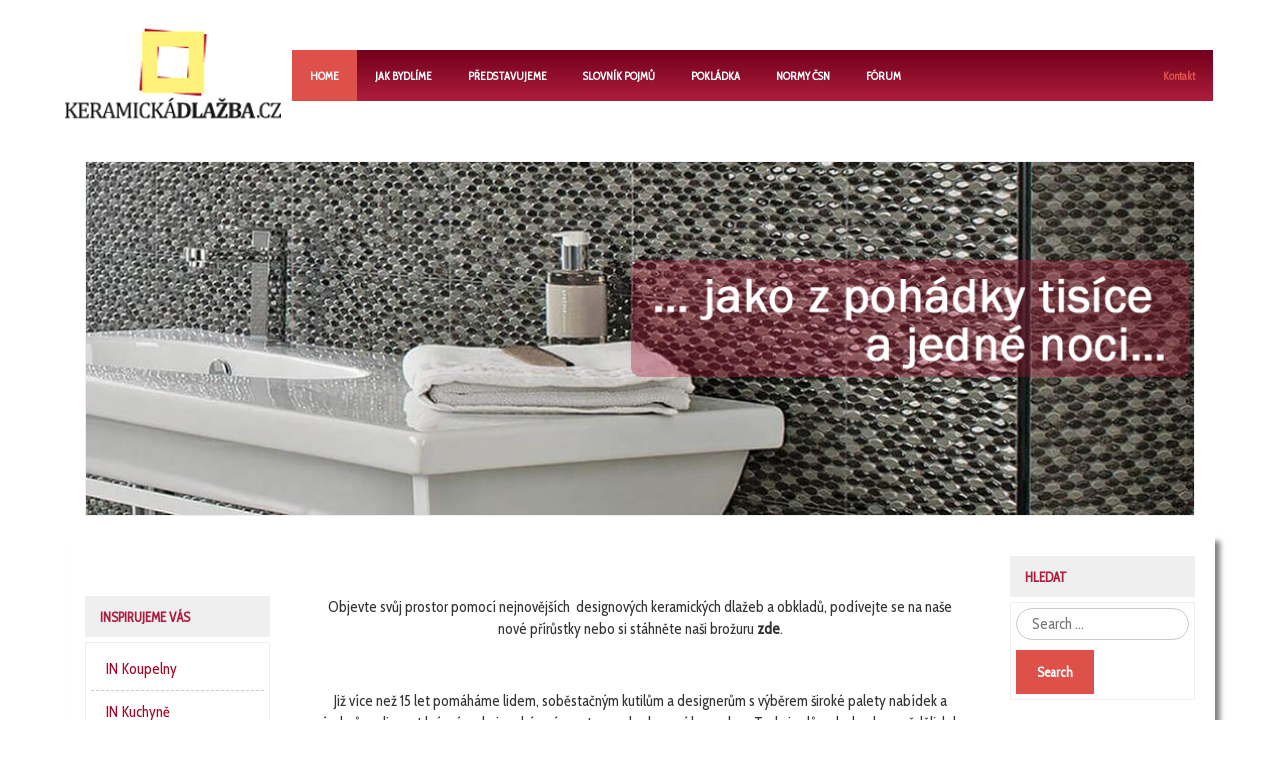

--- FILE ---
content_type: text/html; charset=utf-8
request_url: http://www.keramickadlazba.cz/index.php/en/?utm_source=nasdum&utm_medium=llink&utm_content=odkazy&utm_campaign=vymena_odkazu
body_size: 7406
content:
<!DOCTYPE html>
<!-- jsn_pixel2_pro 1.1.4 -->
<html prefix="og: http://ogp.me/ns#" lang="en-gb"  dir="ltr">
	<head>
		
		<meta charset="utf-8" />
	<base href="http://www.keramickadlazba.cz/index.php/en/" />
	<meta name="author" content="Super User" />
	<meta name="generator" content="Joomla! - Open Source Content Management" />
	<title>Home</title>
	
	<link href="https://cdn.jsdelivr.net/npm/simple-line-icons@2.4.1/css/simple-line-icons.css" rel="stylesheet" />
	<link href="/components/com_k2/css/k2.css?v=2.10.3&b=20200429" rel="stylesheet" />
	<link href="/components/com_imageshow/assets/css/style.css" rel="stylesheet" />
	<link href="/templates/jsn_pixel2_pro/css/bootstrap.css" rel="stylesheet" />
	<link href="/plugins/system/sunfw/assets/3rd-party/bootstrap/flexbt4_custom.css" rel="stylesheet" />
	<link href="/plugins/system/sunfw/assets/3rd-party/font-awesome/css/font-awesome.min.css" rel="stylesheet" />
	<link href="/templates/jsn_pixel2_pro/css/template.css" rel="stylesheet" />
	<link href="/templates/jsn_pixel2_pro/css/color_8f85517967795eeef66c225f7883bdcb.css" rel="stylesheet" />
	<link href="/templates/jsn_pixel2_pro/css/core/layout_8f85517967795eeef66c225f7883bdcb.css" rel="stylesheet" />
	<link href="/templates/jsn_pixel2_pro/css/core/general_8f85517967795eeef66c225f7883bdcb.css" rel="stylesheet" />
	<link href="/templates/jsn_pixel2_pro/css/core/sections_8f85517967795eeef66c225f7883bdcb.css" rel="stylesheet" />
	<link href="/templates/jsn_pixel2_pro/css/core/modules_8f85517967795eeef66c225f7883bdcb.css" rel="stylesheet" />
	<link href="/templates/jsn_pixel2_pro/css/core/menu_8f85517967795eeef66c225f7883bdcb.css" rel="stylesheet" />
	<link href="https://fonts.gstatic.com" rel="preconnect" crossorigin />
	<link href="https://fonts.googleapis.com/css?family=Lato:300,regular,700,900&display=swap" rel="stylesheet" />
	<link href="/plugins/editors/pagebuilder3/assets/app/assets/1.3.16/main.css" rel="stylesheet" data-pagefly-main="true" />
	<link href="/modules/mod_latestnewsplusdate/assets/style.css" rel="stylesheet" />
	<link href="/plugins/jsnimageshow/themeslider/assets/css/style.css" rel="stylesheet" />
	<link href="/plugins/jsnimageshow/themeslider/assets/css/skitter/skitter.styles.css" rel="stylesheet" />
	<style>
.jsn-themeslider-skitter-N05PB .label_skitter {filter:alpha(opacity=75);opacity: 0.75;}.jsn-themeslider-skitter-N05PB .label_skitter p.jsn-themeslider-caption-title {font-family: Verdana;
font-size: 12px;
font-weight: bold;
text-align: left;
color: #E9E9E9;}.jsn-themeslider-skitter-N05PB .label_skitter p.jsn-themeslider-caption-description {font-family: Arial;
font-size: 11px;
font-weight: normal;
text-align: left;
color: #AFAFAF;}.jsn-themeslider-skitter-N05PB .label_skitter a.jsn-themeslider-caption-link {font-family: Verdana;
font-size: 11px;
font-weight: bold;
text-align: right;
color: #E06614;}.jsn-themeslider-skitter-N05PB .info_slide {top: 15px;}.jsn-themeslider-skitter-N05PB .info_slide_dots {top: 15px;}
	</style>
	<script type="application/json" class="joomla-script-options new">{"csrf.token":"fbbb38711ca67635c2cef99e533ac2d3","system.paths":{"root":"","base":""}}</script>
	<script src="/media/jui/js/jquery.min.js?3c001fe44a15d73bba6fb107f090c1f7"></script>
	<script src="/media/jui/js/jquery-noconflict.js?3c001fe44a15d73bba6fb107f090c1f7"></script>
	<script src="/media/jui/js/jquery-migrate.min.js?3c001fe44a15d73bba6fb107f090c1f7"></script>
	<script src="/media/k2/assets/js/k2.frontend.js?v=2.10.3&b=20200429&sitepath=/"></script>
	<script src="/media/system/js/caption.js?3c001fe44a15d73bba6fb107f090c1f7"></script>
	<script src="/templates/jsn_pixel2_pro/assets/bootstrap-sass/assets/javascripts/bootstrap.min.js"></script>
	<script src="/plugins/system/sunfw/assets/joomlashine/site/js/utils.js"></script>
	<script src="/templates/jsn_pixel2_pro/js/template.js"></script>
	<script src="/plugins/editors/pagebuilder3/assets/app/assets/1.3.16/helper.js"></script>
	<script src="/media/system/js/mootools-core.js?3c001fe44a15d73bba6fb107f090c1f7"></script>
	<script src="/media/system/js/core.js?3c001fe44a15d73bba6fb107f090c1f7"></script>
	<script src="/components/com_imageshow/assets/js/jquery.min.js"></script>
	<script src="/plugins/jsnimageshow/themeslider/assets/js/jsn_is_conflict.js"></script>
	<script src="/plugins/jsnimageshow/themeslider/assets/js/skitter/jquery.easing.1.3.js"></script>
	<script src="/plugins/jsnimageshow/themeslider/assets/js/skitter/jquery.animate-colors-min.js"></script>
	<script src="/plugins/jsnimageshow/themeslider/assets/js/skitter/jquery.skitter.js"></script>
	<script>
jQuery(window).on('load',  function() {
				new JCaption('img.caption');
			});SunBlank.initTemplate();
			if (window.MooTools !== undefined) {
				Element.implement({
					hide: function() {
						return this;
					},
					show: function(v) {
						return this;
					},
					slide: function(v) {
						return this;
					}
				});
			}
		;
			jQuery(function($) {
				$(document).ready(function() {
					var options = document.querySelectorAll("option[value=\"pagebuilder3\"]");
					for (var i = 0; i < options.length; i++) {
						var selector = options[i].parentNode;
						options[i].parentNode.removeChild(options[i]);
						if ($(selector).data("chosen")) {
							var params = $(selector).data("chosen").options;
							$(selector).chosen("destroy");
							$(selector).chosen(params);
						}
					}
				});
			});
		
		window.pb_baseUrl = "http://www.keramickadlazba.cz/";
		
	</script>


		<!-- HTML5 shim and Respond.js for IE8 support of HTML5 elements and media queries -->
		<!--[if lt IE 9]>
		<script src="https://oss.maxcdn.com/html5shiv/3.7.2/html5shiv.min.js"></script>
		<script src="https://oss.maxcdn.com/respond/1.4.2/respond.min.js"></script>
		<![endif]-->

			</head>

	
	<body id="sunfw-master" class="joomla-3 tmpl-jsn_pixel2_pro disable-responsive sunfw-direction-ltr jsn-demopage sunfw-com-content sunfw-view-article sunfw-itemid-435 sunfw-homepage">
		
		<div id="sunfw-wrapper" class="sunfw-content boxLayout">
			<div id="sunfw_section_header" class="sunfw-section sunfw_section_header "><div class="container"><div id="row_row-0" class="row flex flex-items-bottom">
		<div id="column_column-0" class="col-xs-2 width-220 visible-lg visible-md visible-sm visible-xs"><div class="layout-item sunfw-item-logo">
					<div class="sunfw-logo visible-lg visible-md visible-sm visible-xs">
	<a href="/index.php" title="Keramickadlazba.cz">
		<img
			class="logo visible-md visible-lg img-responsive"
			alt="Keramickadlazba.cz" src="http://www.keramickadlazba.cz/images/joomlashine/sample/logo.png"
		/>
		<img
			class="logo hidden-md hidden-lg img-responsive"
			alt="Keramickadlazba.cz" src="http://www.keramickadlazba.cz/images/joomlashine/sample/logo.png"
		/>
	</a>
</div>
				</div></div>
<div id="column_column-16" class="col-xs-10 full-768 visible-lg visible-md visible-sm visible-xs"><div class="layout-item sunfw-item-menu">
					<div class="main-menu clearfix special visible-lg visible-md visible-sm visible-xs">
	<nav class="navbar navbar-default sunfw-menu-head sunfwMenuNoneEffect" role="navigation">
				<div class="navbar-header">
					<button type="button" class="navbar-toggle collapsed btn btn-danger" data-toggle="collapse" id="menu_item_menu_mobile" data-target="#menu_item_menu" aria-expanded="false">
						<i aria-hidden="true" class="fa fa-bars"></i>
					</button>
				</div>
				<div class="collapse navbar-collapse sunfw-menu" id="menu_item_menu"><ul class="nav navbar-nav sunfw-tpl-menu"><li class="item-435 current active"><a class="current clearfix" href="/index.php/en/" ><span data-title="Home"><span class="menutitle">Home</span></span></a></li><li class="item-3036"><a class="clearfix" href="/index.php/en/jak-bydlime-2" ><span data-title="Jak bydlíme"><span class="menutitle">Jak bydlíme</span></span></a></li><li class="item-2317"><a class="clearfix" href="/index.php/en/predstavujeme" ><span data-title="Představujeme"><span class="menutitle">Představujeme</span></span></a></li><li class="item-483 parent dropdown-submenu"><a class="clearfix dropdown-toggle" href="/index.php/en/slovnik-pojmu" ><span data-title="Slovník pojmů"><span class="menutitle">Slovník pojmů</span></span><span class="caret"></span></a><ul class="dropdown-menu"><li class="item-760"><a class="clearfix" href="/index.php/en/slovnik-pojmu/a" ><span data-title="A"><span class="menutitle">A</span></span></a></li><li class="item-2319"><a class="clearfix" href="/index.php/en/slovnik-pojmu/b" ><span data-title="B"><span class="menutitle">B</span></span></a></li><li class="item-487"><a class="clearfix" href="/index.php/en/slovnik-pojmu/c" ><span data-title="C"><span class="menutitle">C</span></span></a></li><li class="item-2325"><a class="clearfix" href="/index.php/en/slovnik-pojmu/cc" ><span data-title="Č"><span class="menutitle">Č</span></span></a></li><li class="item-2323"><a class="clearfix" href="/index.php/en/slovnik-pojmu/d" ><span data-title="D"><span class="menutitle">D</span></span></a></li><li class="item-2320"><a class="clearfix" href="/index.php/en/slovnik-pojmu/f" ><span data-title="F"><span class="menutitle">F</span></span></a></li><li class="item-2866"><a class="clearfix" href="/index.php/en/slovnik-pojmu/g" ><span data-title="G"><span class="menutitle">G</span></span></a></li><li class="item-3002"><a class="clearfix" href="/index.php/en/slovnik-pojmu/h" ><span data-title="H"><span class="menutitle">H</span></span></a></li><li class="item-3003"><a class="clearfix" href="/index.php/en/slovnik-pojmu/ch" ><span data-title="CH"><span class="menutitle">CH</span></span></a></li><li class="item-3005"><a class="clearfix" href="/index.php/en/slovnik-pojmu/ii" ><span data-title="I"><span class="menutitle">I</span></span></a></li><li class="item-3006"><a class="clearfix" href="/index.php/en/slovnik-pojmu/j" ><span data-title="J"><span class="menutitle">J</span></span></a></li><li class="item-3007"><a class="clearfix" href="/index.php/en/slovnik-pojmu/k" ><span data-title="K"><span class="menutitle">K</span></span></a></li><li class="item-3008"><a class="clearfix" href="/index.php/en/slovnik-pojmu/l" ><span data-title="L"><span class="menutitle">L</span></span></a></li><li class="item-3009"><a class="clearfix" href="/index.php/en/slovnik-pojmu/m" ><span data-title="M"><span class="menutitle">M</span></span></a></li><li class="item-3010"><a class="clearfix" href="/index.php/en/slovnik-pojmu/n" ><span data-title="N"><span class="menutitle">N</span></span></a></li><li class="item-3011"><a class="clearfix" href="/index.php/en/slovnik-pojmu/o" ><span data-title="O"><span class="menutitle">O</span></span></a></li><li class="item-3012"><a class="clearfix" href="/index.php/en/slovnik-pojmu/p" ><span data-title="P"><span class="menutitle">P</span></span></a></li><li class="item-3013"><a class="clearfix" href="/index.php/en/slovnik-pojmu/r" ><span data-title="R"><span class="menutitle">R</span></span></a></li><li class="item-3014"><a class="clearfix" href="/index.php/en/slovnik-pojmu/s" ><span data-title="S"><span class="menutitle">S</span></span></a></li><li class="item-3015"><a class="clearfix" href="/index.php/en/slovnik-pojmu/t" ><span data-title="T"><span class="menutitle">T</span></span></a></li><li class="item-3016"><a class="clearfix" href="/index.php/en/slovnik-pojmu/v" ><span data-title="V"><span class="menutitle">V</span></span></a></li><li class="item-3017"><a class="clearfix" href="/index.php/en/slovnik-pojmu/z" ><span data-title="Z"><span class="menutitle">Z</span></span></a></li></ul></li><li class="item-508 parent dropdown-submenu"><a class="clearfix dropdown-toggle" href="/index.php/en/pokladka" ><span data-title="Pokládka"><span class="menutitle">Pokládka</span></span><span class="caret"></span></a><ul class="dropdown-menu"><li class="item-514"><a class="clearfix" href="/index.php/en/pokladka/materialy" ><span data-title="Materiály"><span class="menutitle">Materiály</span></span></a></li><li class="item-510"><a class="clearfix" href="/index.php/en/pokladka/newsfeeds" ><span data-title="Pokládka"><span class="menutitle">Pokládka</span></span></a></li><li class="item-511"><a class="clearfix" href="/index.php/en/pokladka/search" ><span data-title="Údržba"><span class="menutitle">Údržba</span></span></a></li><li class="item-512"><a class="clearfix" href="/index.php/en/pokladka/contacts" ><span data-title="Rádcova minisérie"><span class="menutitle">Rádcova minisérie</span></span></a></li></ul></li><li class="item-3069"><a class="clearfix" href="/index.php/en/normy-csn" ><span data-title="Normy ČSN"><span class="menutitle">Normy ČSN</span></span></a></li><li class="item-2547"><a class="clearfix" href="/index.php/en/page" ><span data-title="Fórum"><span class="menutitle">Fórum</span></span></a></li><li class="item-496"><a class="vllll clearfix" href="/index.php/en/kontakt" title="Affordable solution..." ><span data-title="Kontakt"><span class="menutitle">Kontakt</span></span></a></li></ul></div></nav></div>
				</div></div>	</div></div></div><div id="sunfw_section_content-top" class="sunfw-section sunfw_section_content-top "><div class="container"><div id="row_row-11" class="row ">
		<div id="column_column-24" class="col-xs-12 "><div class="layout-item sunfw-item-module-position">
					<div class="sunfw-pos-content-top   visible-lg visible-md visible-sm visible-xs">
	<div class="module-style slider-home"><div class="module-body"><!-- JSN IMAGESHOW FREE 5.0.12 - Theme Slider 1.2.9 --><div class="jsn-container"><div class="jsn-gallery"><div id="jsn-themeslider-skitter-N05PB"><div style="width: 100%; height: 350px;" class="box_skitter jsn-themeslider-gallery jsn-themeslider-skitter-N05PB">
<ul><li>
			   			<a href="javascript:void(0);" >
			   				<img src="http://www.keramickadlazba.cz/images/headers/covid_slide1.png" title="covid_slide1.png" alt="covid_slide1.png"/>
			   			</a>
			   			<div class="label_text"></div>
					 </li><li>
			   			<a href="javascript:void(0);" >
			   				<img src="http://www.keramickadlazba.cz/images/headers/madison_slide1.png" title="madison_slide1.png" alt="madison_slide1.png"/>
			   			</a>
			   			<div class="label_text"></div>
					 </li></ul><input type="hidden" class="cache_skitter_index" value="" /></div>
</div><script type="text/javascript">
						jsnThemeSliderjQuery(function() {
						jsnThemeSliderjQuery(document).ready(function(){
							
							var oldHTML = jsnThemeSliderjQuery('#jsn-themeslider-skitter-N05PB').html();
							var options = {"animation":"random","navigation":true,"navShowOnMouseOver":true,"dots":false,"numbers":false,"caption_title_css":"font-family: Verdana;\r\nfont-size: 12px;\r\nfont-weight: bold;\r\ntext-align: left;\r\ncolor: #E9E9E9;","caption_description_css":"font-family: Arial;\r\nfont-size: 11px;\r\nfont-weight: normal;\r\ntext-align: left;\r\ncolor: #AFAFAF;","caption_link_css":"font-family: Verdana;\r\nfont-size: 11px;\r\nfont-weight: bold;\r\ntext-align: right;\r\ncolor: #E06614;","caption_position":"bottom","caption_caption_opacity":"filter:alpha(opacity=75);opacity: 0.75;","interval":6000,"controls":false,"stop_over":true,"auto_play":true,"caption_title_show":false,"caption_description_show":false,"caption_link_show":false,"label":false,"animateNumberActive":{"backgroundColor":"#CC3333","color":"#fff"},"click_action":"no_action","open_link_in":"current_browser","img_transparent_background":false,"velocity":"1","skitter_class_id":"jsn-themeslider-skitter-N05PB"};
							options.base_height = 350;
							jsnThemeSliderjQuery('.jsn-themeslider-skitter-N05PB').skitter(options);
							jsnThemeSliderjQuery('.jsn-themeslider-skitter-N05PB .image_main').css("max-width", "");
							var jsn_N05PB = jsnThemeSliderjQuery(window).width();
							var cacheResize;
							jsnThemeSliderjQuery(window).resize(function (e) {
								if (jsn_N05PB != jsnThemeSliderjQuery(window).width())
								{
									clearTimeout(cacheResize);
									cacheResize = "";
									var oldCacheIndex = jsnThemeSliderjQuery('#jsn-themeslider-skitter-N05PB .cache_skitter_index').attr('value');
									jsnThemeSliderjQuery('#jsn-themeslider-skitter-N05PB').html(oldHTML);
									
									jsnThemeSliderjQuery('#jsn-themeslider-skitter-N05PB .cache_skitter_index').attr('value', oldCacheIndex);
									var options = {"animation":"random","navigation":true,"navShowOnMouseOver":true,"dots":false,"numbers":false,"caption_title_css":"font-family: Verdana;\r\nfont-size: 12px;\r\nfont-weight: bold;\r\ntext-align: left;\r\ncolor: #E9E9E9;","caption_description_css":"font-family: Arial;\r\nfont-size: 11px;\r\nfont-weight: normal;\r\ntext-align: left;\r\ncolor: #AFAFAF;","caption_link_css":"font-family: Verdana;\r\nfont-size: 11px;\r\nfont-weight: bold;\r\ntext-align: right;\r\ncolor: #E06614;","caption_position":"bottom","caption_caption_opacity":"filter:alpha(opacity=75);opacity: 0.75;","interval":6000,"controls":false,"stop_over":true,"auto_play":true,"caption_title_show":false,"caption_description_show":false,"caption_link_show":false,"label":false,"animateNumberActive":{"backgroundColor":"#CC3333","color":"#fff"},"click_action":"no_action","open_link_in":"current_browser","img_transparent_background":false,"velocity":"1","skitter_class_id":"jsn-themeslider-skitter-N05PB"};
									options.base_height = 350;
									cacheResize = setTimeout(function () {
										jsnThemeSliderjQuery('.jsn-themeslider-skitter-N05PB').skitter(options);
										jsnThemeSliderjQuery('.jsn-themeslider-skitter-N05PB .image_main').css("max-width", "");
									}, 500);
									jsn_N05PB = jsnThemeSliderjQuery(window).width();
								}
							});
							jQuery("#jsn-themeslider-skitter-N05PB").parents("div.jsn-pagebuilder.pb-element-container.pb-element-tab").find("ul.nav-tabs li a").on("click", function (e) {
								//if (jsn_N05PB != jsnThemeSliderjQuery(window).width())
								//{
									clearTimeout(cacheResize);
									cacheResize = "";
									var oldCacheIndex = jsnThemeSliderjQuery('#jsn-themeslider-skitter-N05PB .cache_skitter_index').attr('value');
									jsnThemeSliderjQuery('#jsn-themeslider-skitter-N05PB').html(oldHTML);
									
									jsnThemeSliderjQuery('#jsn-themeslider-skitter-N05PB .cache_skitter_index').attr('value', oldCacheIndex);
									var options = {"animation":"random","navigation":true,"navShowOnMouseOver":true,"dots":false,"numbers":false,"caption_title_css":"font-family: Verdana;\r\nfont-size: 12px;\r\nfont-weight: bold;\r\ntext-align: left;\r\ncolor: #E9E9E9;","caption_description_css":"font-family: Arial;\r\nfont-size: 11px;\r\nfont-weight: normal;\r\ntext-align: left;\r\ncolor: #AFAFAF;","caption_link_css":"font-family: Verdana;\r\nfont-size: 11px;\r\nfont-weight: bold;\r\ntext-align: right;\r\ncolor: #E06614;","caption_position":"bottom","caption_caption_opacity":"filter:alpha(opacity=75);opacity: 0.75;","interval":6000,"controls":false,"stop_over":true,"auto_play":true,"caption_title_show":false,"caption_description_show":false,"caption_link_show":false,"label":false,"animateNumberActive":{"backgroundColor":"#CC3333","color":"#fff"},"click_action":"no_action","open_link_in":"current_browser","img_transparent_background":false,"velocity":"1","skitter_class_id":"jsn-themeslider-skitter-N05PB"};
									options.base_height = 350;
									cacheResize = setTimeout(function () {
										jsnThemeSliderjQuery('.jsn-themeslider-skitter-N05PB').skitter(options);
										jsnThemeSliderjQuery('.jsn-themeslider-skitter-N05PB .image_main').css("max-width", "");
									}, 500);
									jsn_N05PB = jsnThemeSliderjQuery(window).width();
								//}
							});
						})});
				</script><div class="jsn-themeslider-seocontent">
<div><p>Homepage Slideshow</p><p></p><ul><li><p>covid_slide1.png</p><p><a href="http://www.keramickadlazba.cz/images/headers/covid_slide1.png">http://www.keramickadlazba.cz/images/headers/covid_slide1.png</a></p></li><li><p>madison_slide1.png</p><p><a href="http://www.keramickadlazba.cz/images/headers/madison_slide1.png">http://www.keramickadlazba.cz/images/headers/madison_slide1.png</a></p></li></ul></div></div>
</div></div></div></div>
</div>
				</div></div>	</div></div></div><div id="sunfw_section_component" class="sunfw-section sunfw_section_component sunfw_section_compoment"><div class="container"><div id="row_row-4" class="row sunfw-flex-component">
		<div id="column_column-6" class="col-xs-8 visible-lg visible-md visible-sm visible-xs flex-md-unordered"><div class="layout-item sunfw-item-page-content">
					<div id="system-message-container">
	</div>

<div class="item-page jsn-demopage" itemscope itemtype="https://schema.org/Article">
	<meta itemprop="inLanguage" content="en-GB" />
	
		
			
	<div class="jsn-article-toolbar">
								   
				
			</div>
				
								<div itemprop="articleBody">
	
		<p style="text-align: center;">Objevte svůj prostor pomocí nejnovějších  designových keramických dlažeb a obkladů, podívejte se na naše nové přírůstky nebo si stáhněte naši brožuru <strong>zde</strong>.</p>
<p style="text-align: center;">Již více než 15 let pomáháme lidem, soběstačným kutilům a designerům s výběrem široké palety nabídek a výrobců realizovat krásné pokoje, obývací prostory nebo luxusní koupelny.  Tedy je důvod, abychom věděli, kde na světě najít to nejlepší.</p>
<p style="text-align: center;">Vydejte se na evropské turné po keramických dlažbách a obkladech za 10 minut.</p>
<p> </p>		
		
		
		
		<style>
		.bx-wrapper{
			
		display:none!important;	
	
		}
		 
		.sunfw-pos-mainbody-bottom{
		display:none!important;	
			
		}
		</style> 
	</div>

	
							</div>

				</div></div>
<div id="column_column-17" class="col-xs-2 visible-lg visible-md visible-sm visible-xs flex-xs-first"><div class="layout-item sunfw-item-module-position">
					<div class="sunfw-pos-left   visible-lg visible-md visible-sm visible-xs">
	<div class="module-style "><div class="module-title"><h3 class="box-title menu01class"><span>INspirujeme Vás</span></h3></div><div class="module-body"><ul class="nav menu " id="menu01">
<li class="item-502"><a href="/index.php/en/in-koupelny" >IN Koupelny</a></li><li class="item-503"><a href="/index.php/en/in-kuchyne" >IN Kuchyně</a></li><li class="item-505"><a href="/index.php/en/in-obyvak" >IN Obývák</a></li><li class="item-504"><a href="/index.php/en/in-terasa" >IN Terasa</a></li><li class="item-3106"><a href="/index.php/en/in-bazen" >IN Bazén</a></li><li class="item-3107"><a href="/index.php/en/in-top-desk" >IN Top desk</a></li></ul>
</div></div><div class="module-style "><div class="module-title"><h3 class="box-title "><span>Spolupráce s KD</span></h3></div><div class="module-body"><ul class="nav menu ">
<li class="item-3019"><a href="/index.php/en/layout-2" >pro Investory</a></li><li class="item-3020"><a href="/index.php/en/colors-variation-2" >pro Architekty</a></li><li class="item-3021"><a href="/index.php/en/menu-styles-2" >pro Výrobce</a></li><li class="item-3022"><a href="/index.php/en/typography-2" >pro Společnosti</a></li></ul>
</div></div><div class="module-style "><div class="module-body">

<div class="custom"  >
	
<img src="http://80.211.201.146/projects/keram/images/001.jpg" alt=""></div>
</div></div>
</div>
				</div></div>
<div id="column_column-7" class="col-xs-2 visible-lg visible-md visible-sm visible-xs"><div class="layout-item sunfw-item-module-position">
					<div class="sunfw-pos-right   visible-lg visible-md visible-sm visible-xs">
	<div class="module-style "><div class="module-title"><h3 class="box-title "><span>Hledat</span></h3></div><div class="module-body"><div class="search">
	<form action="/index.php/en/component/users/?Itemid=435" method="post" class="form-inline">
		<label for="mod-search-searchword" class="element-invisible hidden">Search ...</label> <input name="searchword" id="mod-search-searchword" maxlength="200"  class="inputbox search-query" type="search" placeholder="Search ..." /> <button class="button btn btn-primary" onclick="this.form.searchword.focus();">Search</button>		<input type="hidden" name="task" value="search" />
		<input type="hidden" name="option" value="com_search" />
		<input type="hidden" name="Itemid" value="435" />
	</form>
</div>
</div></div><div class="module-style "><div class="module-title"><h3 class="box-title "><span>IN Styly</span></h3></div><div class="module-body"><ul class="nav menu ">
<li class="item-3027"><a href="/www.keramickadlazba.cz" target="_blank">obklady</a></li><li class="item-3028"><a href="/www.keramickadlazba.cz" target="_blank">dlažby</a></li><li class="item-3029"><a href="/www.keramickadlazba.cz" target="_blank">dekorativní</a></li><li class="item-3030"><a href="/www.keramickadlazba.cz" target="_blank">mozaiky</a></li><li class="item-3031"><a href="/www.keramickadlazba.cz" >dřevo</a></li><li class="item-3032"><a href="/www.keramickadlazba.cz" target="_blank">mramor</a></li><li class="item-3033"><a href="/www.keramickadlazba.cz" target="_blank">kámen</a></li><li class="item-3034"><a href="/www.keramickadlazba.cz" >beton</a></li><li class="item-3035"><a href="/www.keramickadlazba.cz" target="_blank">metro</a></li><li class="item-3108"><a href="/www.keramickadlazba.cz" target="_blank">velkoformát</a></li></ul>
</div></div><div class="module-style "><div class="module-body">

<div class="custom"  >
	<p><img src="http://80.211.201.146/projects/keram/images/01.jpg" alt="" /></p></div>
</div></div>
</div>
				</div></div>	</div></div></div><div id="sunfw_section_content-bottom" class="sunfw-section sunfw_section_content-bottom "><div class="container"><div id="row_row-10" class="row ">
		<div id="column_column-22" class="col-xs-4 "><div class="layout-item sunfw-item-module-position">
					<div class="sunfw-pos-user5   visible-lg visible-md visible-sm visible-xs">
	<div class="module-style news001"><div class="module-title"><h3 class="box-title "><span>Jak bydlíme II</span></h3></div><div class="module-body">
<div class="div_lnd_list">
<!-- LatestNews Plus Date Module - Another Quality Freebie from TemplatePlazza.com -->
    <ul class="lnd_latestnews">
    		<li class="lnd_latestnews">
					<a href="/index.php/en/jak-bydlime-2/887-maly-nebo-velky-format-obklad-a-dlaeb-jaky-kdy-pouit-" class="latestnews">
				Malý nebo velký formát obkladů a dlažeb – jaký kdy použít?			

			</a>
        </li>
		<li class="lnd_latestnews">
					<a href="/index.php/en/jak-bydlime-2/886-koupelna-jak-el-as" class="latestnews">
				Koupelna - jak šel čas			

			</a>
        </li>
		<li class="lnd_latestnews">
					<a href="/index.php/en/jak-bydlime-2/884-exterierova-dlaba" class="latestnews">
				Exteriérová dlažba			

			</a>
        </li>
    </ul>
</div>


</div></div>
</div>
				</div></div>
<div id="column_column-21" class="col-xs-4 visible-lg visible-md visible-sm visible-xs"><div class="layout-item sunfw-item-module-position">
					<div class="sunfw-pos-user6   visible-lg visible-md visible-sm visible-xs">
	<div class="module-style module-style-1 news001"><div class="module-title"><h3 class="box-title "><span>Zajímavosti</span></h3></div><div class="module-body">
<div class="div_lnd_intro">
	<div class="lnd_head">
    	    <a class='lndtitle' href="/index.php/en/17-zajimavosti/546-koupelna-v-panelaku">Koupelna v paneláku</a>
    <br/>
    
    </div> <!-- end lndhead -->
	
	
    
	<div class='lnd_introtxt'>
        V panelových bytech koupelny většinou disponují malými a omezenými rozměry. Ty mívají ne víc než tři metry čtvereční, a tak vyžadují správné navržení a využití prostoru. A zrealizovat koupelnu tak,...    </div> <!-- end lnd_introtext -->
</div> <!-- end lnd_intro -->


<div class="div_lnd_intro">
	<div class="lnd_head">
    	    <a class='lndtitle' href="/index.php/en/17-zajimavosti/545-obklady-a-dlaba-v-imitaci-deva">Obklady a dlažba v imitaci dřeva</a>
    <br/>
    
    </div> <!-- end lndhead -->
	
	
    
	<div class='lnd_introtxt'>
        Jedním z&nbsp;moderních trendů ve světě keramické dlažby a obkladů, které se těší velké oblibě mezi zákazníky, je imitace dřeva. Keramické <a href="http://www.iridio.cz" title="iridio.cz" target="_blank">dlažby a obklady</a> v&nbsp;imitaci dřeva jsou velmi žádané pro svoji...    </div> <!-- end lnd_introtext -->
</div> <!-- end lnd_intro -->


<div class="div_lnd_intro">
	<div class="lnd_head">
    	    <a class='lndtitle' href="/index.php/en/17-zajimavosti/544-moderni-koupelny">Moderní koupelny</a>
    <br/>
    
    </div> <!-- end lndhead -->
	
	
    
	<div class='lnd_introtxt'>
        V současné hektické době je dnešní člověk většinou velmi pracovně vytížený a chce po náročném pracovním dni v koupelně relaxovat a nabírat síly. Proto by moderní koupelna měla svým majitelům...    </div> <!-- end lnd_introtext -->
</div> <!-- end lnd_intro -->


<div class="div_lnd_list">
<!-- LatestNews Plus Date Module - Another Quality Freebie from TemplatePlazza.com -->
    <ul class="lnd_latestnews">
        </ul>
</div>


</div></div>
</div>
				</div></div>
<div id="column_column-20" class="col-xs-4 visible-lg visible-md visible-sm visible-xs"><div class="layout-item sunfw-item-module-position">
					<div class="sunfw-pos-user7   visible-lg visible-md visible-sm visible-xs">
	<div class="module-style news001"><div class="module-title"><h3 class="box-title "><span>Novinky</span></h3></div><div class="module-body">
<div class="div_lnd_intro">
	<div class="lnd_head">
    	    <a class='lndtitle' href="/index.php/en/pokladka/search/534-zbavte-se-graffiti-jednou-pro-vdy">Zbavte se graffiti jednou pro vždy!</a>
    <br/>
    
    </div> <!-- end lndhead -->
	
	
    
	<div class='lnd_introtxt'>
        S nechvalně proslulým fenoménem dnešní doby v podobě graffiti nástříků se setkáváme dnes a denně, a to nejen na veřejných prostranstvích, jako jsou nádraží apod., ale tuto novou formu vandalismu...    </div> <!-- end lnd_introtext -->
</div> <!-- end lnd_intro -->


<div class="div_lnd_intro">
	<div class="lnd_head">
    	    <a class='lndtitle' href="/index.php/en/pokladka/search/397-tabulka-isticich-prostedk">Tabulka čistících prostředků</a>
    <br/>
    
    </div> <!-- end lndhead -->
	
	
    
	<div class='lnd_introtxt'>
        Nečistoty se ve spárách snadno kumulují a dělají je tak nepříjemné ČERNÝMI a nepříznivými pro hygienu podlahy. <strong>FILAFUNGANET</strong>je  čistící sprej na čištění spár. S&nbsp;tímto produktem stačí spáry nastříkat a...    </div> <!-- end lnd_introtext -->
</div> <!-- end lnd_intro -->


<div class="div_lnd_intro">
	<div class="lnd_head">
    	    <a class='lndtitle' href="/index.php/en/pokladka/search/396-bna-udrba">Běžná údržba</a>
    <br/>
    
    </div> <!-- end lndhead -->
	
	
    
	<div class='lnd_introtxt'>
        Pro každodenní čištění keramické dlažby stačí, <strong>odstranit</strong>prach suchou žínkou. Nato <strong>umýt</strong> podlahu neutrálními čistícími prostředky se stejnou charakteristikou jako <strong>FILACLEANER-FILA</strong>(čistící prostředek...    </div> <!-- end lnd_introtext -->
</div> <!-- end lnd_intro -->


<div class="div_lnd_list">
<!-- LatestNews Plus Date Module - Another Quality Freebie from TemplatePlazza.com -->
    <ul class="lnd_latestnews">
        </ul>
</div>


</div></div>
</div>
				</div></div>	</div></div></div>		</div><!--/ #jsn-wrapper -->

		<div style="text-align:center;"><div style="text-align:center;background: #ffffff;max-width: 400px;margin: 0 auto;border-radius: 2px;margin-top: 2px;font-size: 10px;opacity: 0.7;">JSN Pixel 2 is designed by <a href="https://www.joomlashine.com" style="color: #009aca;" title="JoomlaShine is the best Joomla templates & extension provider" target="_blank">JoomlaShine.com</a> | powered by <a href="https://www.joomlashine.com/joomla-templates/jsn-sunframework.html" title="JSN Sun Framework is the best Joomla template framework" style="color: #009aca;" target="_blank">JSN Sun Framework</a></div></div>	<script type="text/javascript">if (window.MooTools !== undefined) {
					Element.implement({
						hide: function() {
							return this;
						},
						show: function(v) {
							return this;
						},
						slide: function(v) {
							return this;
						}
					});
				}</script></body>
</html>


--- FILE ---
content_type: text/css
request_url: http://www.keramickadlazba.cz/templates/jsn_pixel2_pro/css/template.css
body_size: 18809
content:

@import url('https://fonts.googleapis.com/css?family=Cabin+Condensed&display=swap');

html {
  position: relative;
  min-height: 100%; }


 


body {
  height: 100%;
  overflow-x: hidden; 
  
  background-image:url('http://80.211.201.146/projects/keram/templates/jsn_pixel2_pro/images/bg-body.png');
  
  
  }


ul.sunfw-tpl-menu {
	/*
	background-image:url('http://80.211.201.146/projects/keram/templates/jsn_pixel2_pro/images/mx.gif');
	background-repeat:repeat-x;
	background-position:top left;
height:32px;
*/

}

.navbar-default .navbar-collapse, .navbar-form, #menu_item_menu	
	height:32px!important;
	
}




ul.nav li a{
	
	 
	padding:0px!important;
		margin:0px!important;

}
.sunfw-pos-right .module-style .module-body, .sunfw-pos-left .module-style .module-body {
    padding: 5px!important;
}
ul.sunfw-tpl-menu li a {
	
	 color:#fff!important;
}

.item-page p{
	padding:20px!important;
	
}

.sunfw-item-page-content{
	background-color:#fff;
	padding:20px;
	
}

.container, .sunfw-flex-component{
	
	background:transparent!important;
	
}

.sunfw-item-menu{
margin-bottom:20px;	
	
}

}
#menu_item_menu ul.navbar-nav > li > a, #menu_item_menu ul.navbar-nav > li > span.nav-header{
	
	color:#fff!important;
}



.banner01{
	
margin:0 auto; width:770px; height:100px;
	
}


#row_row-4
{
	
		box-shadow: 5px 5px 5px 0px rgba(0,0,0,0.5);

}

h3.box-title
{
	
	
}
.sunfw-item-page-content{
	
}


.main-menu{
margin-left:-16px!important;	
	
}

#sunfw-wrapper{
	margin-top:40px;
	
}

#row_row-0{
	
	margin-bottom:20px;
	
	
}



.sunfw-content {
  height: 100%;
  -webkit-transition: all 0.3s;
  -o-transition: all 0.3s;
  transition: all 0.3s; }

.sunfw-pos-content-top {
  background: #fff;
  padding: 20px; }

.sunfw-pos-slider {
  background: #ffffff;
  position: relative;
  z-index: 1; }

.content-center {
  text-align: center; }

.sunfw-pos-mainbody-bottom {
  background: #fff;
  padding: 0 20px 20px; }
  .sunfw-pos-mainbody-bottom .jsn-gallery {
    margin-right: -10px;
    margin-left: -10px; }

.sunfw-pos-content-bottom {
  background: #fff;
  padding: 10px 20px 10px; }

.footer .module-title {
  margin: 0 11px 10px; }

.sunfw-section.sunfw_section_compoment {
  background: transparent !important;
  padding: 0 !important; }

body.sunfw-homepage .item-page {
  background: #fff;
  padding: 0; }

body:not(.sunfw-homepage) .item-page {
  background: #fff;
  padding: 20px; }

.jsn-article-toolbar {
  margin-bottom: 15px; }

body.sunfw-homepage .jsn-article-toolbar {
  margin-bottom: 0; }

body.sunfw-homepage .sunfw_section_compoment > .container > .row {
  background: #fff;
  padding: 20px; }

.sunfw-direction-rtl .pb-item > .pb-icon,
.sunfw-direction-rtl .pb-item > .pb-image {
  margin: 0 0 0 0.5em; }

.contact h3 {
  margin-top: 0; }













img.logo{
	
width:230px!important;
height:auto!important;	
}






@media screen and (max-width: 640px){
	
	#column_column-17, #column_column-7{
		
		display:none!important;
		
	}


.news001, .news0001
{
	width:100%!important;
	
}	
	

#column_column-6, #row_row-4
{
	
	background-color:#fff!important;
	width:100%!important;
	
}

img.logo{
	
width:230px!important;
height:auto!important;	
}




.sunfw-item-menu{
width:70%!important;	
	float:right!important;
}

.sunfw-flex-component
{
	width:100%!important;
	width:100%!important;
	width:100%!important;
	
}


.banner01{

}	
	
	
	
}




h3, body, a{
	font-size:15px!important;
	font-family: 'Cabin Condensed', sans-serif!important;

	
}

.page-header {
  margin: 0;
  border-bottom: none; }
  .page-header h2 {
    margin: 0;
    font-size: 19px !important;
    color: #DD5148;
    text-transform: capitalize !important;
    font-weight: bold; }

.jsn-article-toolbar {
  background-color: #f4f4f4;
  padding: 0 5px; }
  .jsn-article-toolbar .article-info {
    margin: 0;
    padding: 9px 0; }
    .jsn-article-toolbar .article-info dd {
      display: inline-block;
      padding: 0 5px;
      line-height: 22px; }
      .jsn-article-toolbar .article-info dd:first-child {
        padding-right: 0; }
        .sunfw-direction-rtl .jsn-article-toolbar .article-info dd:first-child {
          padding-left: 0;
          padding-right: inherit; }
    .jsn-article-toolbar .article-info .create i {
      line-height: 15px; }
  .jsn-article-toolbar .icons .btn-group {
    padding: 9px 0; }
    .jsn-article-toolbar .icons .btn-group a.dropdown-toggle {
      padding: 0; }
      .jsn-article-toolbar .icons .btn-group a.dropdown-toggle span.caret {
        margin-left: 3px; }
        .sunfw-direction-rtl .jsn-article-toolbar .icons .btn-group a.dropdown-toggle span.caret {
          margin-right: 3px;
          margin-left: inherit; }
    .jsn-article-toolbar .icons .btn-group.open a.dropdown-toggle {
      box-shadow: none; }

.contact {
  background: #fff;
  padding: 20px; }
















.news01{
	
	width:300px;
	float:left!important;
	
	margin-right:5px!important;
}


.news001{
	
	width:380px;
	float:left!important;
	margin-left:10px!important;

	
	
}




.news0001{
	
	clear:both!important;
	
	
}


















/* ---------- Article Category List ----------- */
.content-category .cat-children {
  padding-top: 10px; }
  .content-category .cat-children h3.page-header {
    margin: 10px 0;
    font-size: 18px; }

.layout-item .blog .page-header h1, .layout-item .blog .page-header h2 {
  margin-bottom: 0; }
.layout-item .blog .article-info {
  margin-bottom: 3px; }
.layout-item .content-category .cat-children h3.page-header {
  font-size: 15px;
  margin: 0;
  padding: 0; }

.blog-featured h2 {
  margin-bottom: 5px; }
.blog-featured .article-info {
  margin-bottom: 5px; }

.pagination {
  margin: 0 !important; }
  .pagination .counter {
    display: none; }

/* ---------- Search Page ----------- */
form#searchForm {
  border: none;
  border-bottom: 1px solid #ecf0f3;
  padding: 15px;
  background: #fff; }
  form#searchForm .btn-toolbar {
    background: #ecf0f3 none repeat scroll 0 0;
    padding: 15px; }
    form#searchForm .btn-toolbar .btn {
      margin-top: 0;
      padding: 7px 12px; }
  form#searchForm .searchintro {
    margin: 10px 0; }
  form#searchForm fieldset {
    margin-top: 15px; }
    form#searchForm fieldset legend {
      padding-bottom: 8px;
      margin-bottom: 10px; }
    form#searchForm fieldset label input {
      display: inline-block;
      position: inherit;
      margin: 0 3px 0; }
  form#searchForm p.counter {
    padding: 10px 0; }

dl.search-results {
  margin: 10px 0;
  padding: 0 15px;
  background: #fff; }
  dl.search-results dt.result-title {
    padding-top: 5px; }

.chzn-container-single .chzn-single span {
  margin-right: 0; }
  .sunfw-direction-rtl .chzn-container-single .chzn-single span {
    margin-left: 0;
    margin-right: inherit; }

/* ---------- Newfeed ----------- */
.newsfeed-category {
  background: #fff;
  padding: 15px; }
  .newsfeed-category h1 {
    margin-top: 0; }

#adminForm fieldset.filters label.filter-search-lbl span {
  margin-right: 10px; }
  .sunfw-direction-rtl #adminForm fieldset.filters label.filter-search-lbl span {
    margin-left: 10px;
    margin-right: inherit; }

ul.list-striped {
  padding: 10px 0;
  list-style-type: none; }
  ul.list-striped li, ul.list-striped dd {
    border-bottom: 1px solid #ddd;
    padding: 8px; }
    ul.list-striped li:nth-child(2n+1), ul.list-striped dd:nth-child(2n+1) {
      background-color: #f9f9f9; }
    ul.list-striped li:hover, ul.list-striped dd:hover {
      background-color: #f5f5f5; }
    ul.list-striped li div.list-title a, ul.list-striped dd div.list-title a {
      font-weight: bold; }

.newsfeed figure {
  padding: 10px 0; }

#adminForm fieldset.filters select#limit {
  min-width: 55px; }

/* ---------- Sticky ----------- */
.sunfw-sticky.sunfw-sticky-open {
  background: #FFF;
  position: fixed;
  top: 0;
  left: 0;
  width: 100%;
  right: 0;
  z-index: 99; }
  .sunfw-sticky.sunfw-sticky-open .width-220 {
    display: none !important; }

#kunena {
  background: #fff;
  padding: 15px; }

.blog {
  background: #fff;
  padding: 15px; }
  .blog > h2 {
    margin-top: 0 !important; }

.category-list {
  background: #fff;
  padding: 15px; }
  .category-list .content-category > h2 {
    margin-top: 0; }

.sunfw-com-kunena #sunfw_section_compoment .layout-item {
  background: #fff;
  padding-bottom: 10px; }

.item-page p {
  word-wrap: break-word; }

.join_now .jsn-row-container > .jsn-form-content,
.join_now .jsn-row-container .form-actions {
  display: inline-block;
  vertical-align: top; }

.join_now .jsn-uniform.jsn-master .jsn-bootstrap .jsn-form-content .control-group {
  padding: 0;
  border: none; }

.join_now .control-group label.control-label {
  display: none; }

.join_now .form-actions {
  padding: 0 !important;
  margin: 0 !important; }

.item-page .join_now .controls input {
  width: 318px;
  padding: 10px;
  border-radius: 2px;
  margin: 0 !important;
  border: 1px solid #fff; }
  @media (max-width: 768px) {
    .item-page .join_now .controls input {
      width: 250px !important;
      border-radius: 2px 0 0 2px; } }

.content-center em {
  margin-top: 10px;
  display: block;
  margin-bottom: 15px; }

p.img_caption {
  margin-top: 10px; }

#searchForm #limit {
  min-width: 55px; }

.join_now .jsn-row-container > .jsn-text-center {
  display: none; }

.join_now .form-actions button.btn {
  border-radius: 3px;
  margin: 0;
  margin-left: 15px;
  font-weight: bold;
  padding: 10px 12px;
  box-shadow: none;
  font-size: 13px;
  text-transform: capitalize !important; }
  @media (max-width: 768px) {
    .join_now .form-actions button.btn {
      margin-left: 0;
      float: none; } }

@media (max-width: 768px) {
  .text-responsive {
    font-size: 22px !important; } }
.contact .control-group label.control-label {
  display: none; }

.contact .controls input {
  padding: 10px;
  border-radius: 2px;
  margin: 0 !important;
  border: 1px solid #eee; }

.contact .controls textarea {
  width: 96.5% !important;
  padding: 10px;
  border: 1px solid #eee; }

.contact .form-actions {
  padding-top: 0 !important;
  margin-top: 0 !important; }

.contact .form-actions button.btn {
  font-weight: bold;
  box-shadow: none;
  padding: 10px 12px;
  margin-top: 0;
  font-size: 13px;
  margin-left: -5px !important; }

div.jsn-error-page h1 {
  font-size: 200px;
  line-height: 1; }

.coming-soon #sunfw-wrapper {
  position: absolute;
  width: 100%;
  height: 100%;
  top: 0;
  left: 0;
  bottom: 0;
  right: 0; }

.coming-soon #sunfw_section_compoment {
  display: table;
  width: 100%;
  height: 100%;
  text-align: center;
  background: #fff !important; }

.coming-soon #sunfw_section_compoment > div {
  display: table-cell;
  vertical-align: middle; }

.coming-soon .jsn-uniform form {
  text-align: center; }

.coming-soon .join_now .controls input {
  background: #ebebeb !important;
  line-height: 20px; }
  @media (max-width: 768px) {
    .coming-soon .join_now .controls input {
      margin-bottom: 10px !important; } }

div a.btn + a.btn {
  margin-left: 15px; }

.join_now .controls .help-block {
  position: absolute; }

.join_now .jsn-master .jsn-bootstrap .alert {
  display: inline-block;
  min-width: 150px; }

.join_now .jsn-master .jsn-bootstrap .alert p {
  margin-bottom: 5px; }

div#fd.eb .eb-share-buttons.is-large > div.eb-share-linkedin {
  margin-top: 0; }

.extensions section .grid__column i {
  margin-right: 10px;
  padding-right: 0 !important; }
  .sunfw-direction-rtl .extensions section .grid__column i {
    margin-left: 10px;
    margin-right: inherit; }
  .sunfw-direction-rtl .extensions section .grid__column i {
    padding-left: 0 !important;
    padding-right: inherit; }

.button-cyan {
  background: #5fc6b6;
  color: #FFF;
  font-weight: bold; }

.btn {
  padding: 10px 20px; }

.link-action {
  padding: 3px 5px;
  text-decoration: none;
  position: relative;
  font-weight: 700;
  display: inline-block;
  color: #fff; }
  .link-action:hover {
    color: #fff; }

img.pull-center {
  max-width: 100%; }

.sunfw-scrollup {
  display: none;
  position: fixed;
  bottom: 0px;
  right: 30px;
  text-align: center;
  background: #DD5148;
  color: #fff;
  padding: 7px 12px;
  text-transform: uppercase;
  font-size: 11px;
  border-radius: 3px; }
  .sunfw-scrollup i {
    display: block;
    font-size: 16px;
    margin-bottom: 5px; }
  .sunfw-scrollup:hover, .sunfw-scrollup:focus {
    color: #e5e5e5;
    text-decoration: none;
    background-color: #333333; }
  .sunfw-scrollup.position-center {
    left: 50%;
    bottom: 0;
    right: auto;
    -webkit-transform: translate(-50%, 0);
    -ms-transform: translate(-50%, 0);
    -o-transform: translate(-50%, 0);
    transform: translate(-50%, 0); }
  .sunfw-scrollup.position-left {
    left: 30px;
    right: auto; }

.sunfw-switcher a.btn {
  padding: 5px 10px;
  margin-bottom: 1px;
  color: #000;
  border-radius: 0; }
  .sunfw-switcher a.btn.active, .sunfw-switcher a.btn:active {
    box-shadow: none;
    border-bottom: 1px solid #000; }

.sunfw-social .social {
  margin: 0; }
  .sunfw-social .social li {
    width: 32px;
    height: 32px;
    line-height: 30px;
    border-radius: 50%;
    text-align: center;
    background: transparent;
    display: inline-block;
    float: left;
    margin-left: 10px;
    border: 1px solid #777;
    padding: 0;
    color: #777; }
    .sunfw-direction-rtl .sunfw-social .social li {
      float: right; }
    .sunfw-direction-rtl .sunfw-social .social li {
      margin-right: 10px;
      margin-left: inherit; }
    .sunfw-social .social li:first-child {
      margin-left: 0; }
      .sunfw-direction-rtl .sunfw-social .social li:first-child {
        margin-right: 0;
        margin-left: inherit; }
@media (max-width: 767px) {
  .sunfw-social {
    text-align: center;
    margin-top: 10px; }
    .sunfw-social .social {
      display: inline-block;
      float: none !important; }
      .sunfw-social .social li {
        width: 25px;
        height: 25px;
        line-height: 23px; }
        .sunfw-social .social li a {
          font-size: 14px !important; } }

.stay-connected {
  font-weight: 400;
  font-size: 13px; }
  .stay-connected i {
    line-height: 22px;
    text-align: center;
    font-size: 14px;
    margin-right: 10px; }
    .sunfw-direction-rtl .stay-connected i {
      margin-left: 10px;
      margin-right: inherit; }

.media-left {
  padding-right: 15px; }
  .sunfw-direction-rtl .media-left {
    padding-left: 15px;
    padding-right: inherit; }

.cookialaw {
  display: none;
  z-index: 999; }
  .cookialaw p {
    line-height: 34px;
    margin-bottom: 0; }
  .cookialaw.top {
    top: 0; }
  .cookialaw.left {
    left: 0; }
    .sunfw-direction-rtl .cookialaw.left {
      right: 0;
      left: auto; }
  .cookialaw.right {
    right: 0; }
    .sunfw-direction-rtl .cookialaw.right {
      left: 0;
      right: auto; }
  .cookialaw.bottom {
    bottom: 0; }
  .cookialaw.fixed {
    position: fixed; }
  .cookialaw.full {
    width: 100%; }
  .cookialaw.show {
    display: block; }

.menu-topmenu .navbar-default {
  background: transparent;
  border: none;
  margin: 0;
  min-height: inherit; }
  .menu-topmenu .navbar-default .navbar-nav {
    float: right; }
    .sunfw-direction-rtl .menu-topmenu .navbar-default .navbar-nav {
      float: left; }
  .menu-topmenu .navbar-default .navbar-collapse {
    padding: 0; }
.menu-topmenu ul {
  margin: 0;
  border: none; }
  .menu-topmenu ul li {
    border: none; }
    .menu-topmenu ul li:last-child {
      border-right: none; }
      .sunfw-direction-rtl .menu-topmenu ul li:last-child {
        border-left: none;
        border-right: inherit; }
    .menu-topmenu ul li a {
      padding: 10px 10px; }
      .menu-topmenu ul li a i {
        font-size: 14px;
        margin-right: 5px;
        border-radius: 50%;
        width: 25px;
        height: 25px;
        border: 2px solid #333;
        vertical-align: middle;
        position: relative; }
        .sunfw-direction-rtl .menu-topmenu ul li a i {
          margin-left: 5px;
          margin-right: inherit; }
        .menu-topmenu ul li a i:before {
          -webkit-transform: translate(-50%, -50%);
          -ms-transform: translate(-50%, -50%);
          -o-transform: translate(-50%, -50%);
          transform: translate(-50%, -50%);
          position: absolute;
          left: 50%;
          top: 50%; }
          .sunfw-direction-rtl .menu-topmenu ul li a i:before {
            -webkit-transform: translate(50%, -50%);
            -ms-transform: translate(50%, -50%);
            -o-transform: translate(50%, -50%);
            transform: translate(50%, -50%); }
          .sunfw-direction-rtl .menu-topmenu ul li a i:before {
            right: 50%;
            left: auto; }
    .menu-topmenu ul li:hover {
      background: #DD5148; }
      .menu-topmenu ul li:hover a {
        color: #fff !important; }
        .menu-topmenu ul li:hover a i {
          color: #fff;
          border-color: #fff; }
@media (max-width: 767px) {
  .menu-topmenu {
    margin-top: 10px; }
    .menu-topmenu .navbar-default .navbar-collapse {
      display: block;
      text-align: center;
      border: none; }
      .menu-topmenu .navbar-default .navbar-collapse ul {
        display: inline-block;
        float: none; }
      .menu-topmenu .navbar-default .navbar-collapse li {
        display: inline-block; }
        .menu-topmenu .navbar-default .navbar-collapse li a {
          padding: 5px 10px; } }

.demo-feature-box {
  padding-top: 2px;
  padding-bottom: 5px; }
  .demo-feature-box .demo-feature-img {
    width: 65px;
    display: block;
    float: left;
    text-align: right;
    margin-top: 18px; }
    .sunfw-direction-rtl .demo-feature-box .demo-feature-img {
      float: right; }
    .sunfw-direction-rtl .demo-feature-box .demo-feature-img {
      text-align: left; }
  .demo-feature-box .demo-feature-desc {
    margin-left: 80px; }
    .sunfw-direction-rtl .demo-feature-box .demo-feature-desc {
      margin-right: 80px;
      margin-left: inherit; }

.demo-gmap, #gmap {
  background: #fff;
  padding: 5px;
  border-radius: 3px; }
  .demo-gmap .pb-element-googlemap, #gmap .pb-element-googlemap {
    margin-top: 0 !important;
    margin-bottom: 0 !important; }
  .demo-gmap .jsn-mod-custom > p, #gmap .jsn-mod-custom > p {
    display: none; }
  .demo-gmap .customdemo-gmap > p, #gmap .customdemo-gmap > p {
    display: none; }

.info-contact {
  font-size: 12px; }
  .info-contact ul {
    padding-top: 0;
    margin-top: -5px; }
    .info-contact ul li {
      padding: 5px 0;
      margin-bottom: 10px; }
      .info-contact ul li a {
        color: #4d4d4d; }
      .info-contact ul li i {
        font-size: 18px;
        min-width: 22px;
        margin-right: 10px; }
        .sunfw-direction-rtl .info-contact ul li i {
          margin-left: 10px;
          margin-right: inherit; }

.students {
  margin-left: -10px;
  margin-right: -10px; }

.item-student {
  display: inline-block;
  text-align: center;
  float: left;
  width: 20%;
  padding: 0 10px; }
  .sunfw-direction-rtl .item-student {
    float: right; }
  .item-student img {
    padding: 4px;
    border: 1px solid #e5e5e5;
    max-width: 100%; }
  .item-student a {
    color: #DD5148; }

.testimonials img {
  margin-right: 20px;
  margin-bottom: 18px; }
  .sunfw-direction-rtl .testimonials img {
    margin-left: 20px;
    margin-right: inherit; }

.demo-events:not(.last) {
  margin-bottom: 20px;
  padding-bottom: 20px;
  border-bottom: 1px solid #DDD; }
.demo-events .demo-events-img {
  display: table-cell;
  vertical-align: top;
  padding-right: 15px; }
  .sunfw-direction-rtl .demo-events .demo-events-img {
    padding-left: 15px;
    padding-right: inherit; }
  .demo-events .demo-events-img img {
    width: 145px; }
.demo-events .demo-events-desc {
  display: table-cell;
  vertical-align: top; }
  .demo-events .demo-events-desc h3 {
    margin-top: 0 !important; }
    .demo-events .demo-events-desc h3 a {
      color: #DD5148;
      font-size: 16px !important;
      text-transform: capitalize; }

.title-special {
  background: #DD5148;
  color: #fff !important;
  padding: 7px 15px 6px !important;
  border-left: 3px solid #cc3026;
  border-bottom: none !important;
  margin-bottom: 20px; }

.row.has-border-center {
  margin-right: -20px !important;
  margin-left: -20px !important; }
  .row.has-border-center > div {
    border-left: 1px solid #f0f0f0;
    padding: 0 20px; }
    .sunfw-direction-rtl .row.has-border-center > div {
      border-right: 1px solid #f0f0f0;
      border-left: inherit; }
    .row.has-border-center > div:first-child {
      border-left: none; }
      .sunfw-direction-rtl .row.has-border-center > div:first-child {
        border-right: none;
        border-left: inherit; }

.welcome img {
  max-width: inherit; }
.welcome h3 {
  text-transform: capitalize !important;
  color: #DD5148 !important; }
.welcome .media-body {
  padding: 0 10px;
  padding-bottom: 0; }

.subscribe .btn {
  line-height: 20px;
  border-radius: 0; }

.menu.menu-treemenu {
  margin-bottom: 0; }
  .menu.menu-treemenu li {
    margin-bottom: 10px; }
    .menu.menu-treemenu li a {
      font-size: 13px;
      padding: 5px 0;
      color: #4d4d4d;
      display: block; }
      .menu.menu-treemenu li a:before {
        font-family: "FontAwesome";
        content: "\f067";
        margin-right: 10px;
        font-size: 10px;
        color: #c1c1c0; }
        .sunfw-direction-rtl .menu.menu-treemenu li a:before {
          margin-left: 10px;
          margin-right: inherit; }
      .menu.menu-treemenu li a:hover, .menu.menu-treemenu li a:focus {
        color: #DD5148;
        background: transparent; }
    .menu.menu-treemenu li:last-child {
      margin-bottom: 0; }
    .menu.menu-treemenu li.active > a {
      color: #DD5148; }
    .menu.menu-treemenu li > ul li {
      color: #949494; }
      .menu.menu-treemenu li > ul li > a {
        color: #949494; }
        .menu.menu-treemenu li > ul li > a:before {
          display: none; }
        .menu.menu-treemenu li > ul li > a:hover {
          color: #DD5148; }
    .menu.menu-treemenu li.divider > span {
      font-size: 13px;
      padding: 5px 0;
      color: #4d4d4d;
      display: block; }
      .menu.menu-treemenu li.divider > span:before {
        font-family: "FontAwesome";
        content: "\f067";
        margin-right: 10px;
        font-size: 10px;
        color: #c1c1c0; }
        .sunfw-direction-rtl .menu.menu-treemenu li.divider > span:before {
          margin-left: 10px;
          margin-right: inherit; }
      .menu.menu-treemenu li.divider > span:hover, .menu.menu-treemenu li.divider > span:focus {
        color: #DD5148;
        background: transparent; }
    .menu.menu-treemenu li .nav-child {
      padding-left: 25px; }
      .sunfw-direction-rtl .menu.menu-treemenu li .nav-child {
        padding-right: 25px;
        padding-left: inherit; }
.menu.menu-sidemenu {
  padding: 0;
  margin: -15px; }
  .menu.menu-sidemenu li {
    text-align: left; }
    .sunfw-direction-rtl .menu.menu-sidemenu li {
      text-align: right; }
    .menu.menu-sidemenu li a {
      cursor: pointer;
      padding: 10px 15px;
      display: block; }
      .menu.menu-sidemenu li a:hover {
        color: #fff;
        background: #d93d32; }
    .menu.menu-sidemenu li.active > a, .menu.menu-sidemenu li.current > a {
      color: #fff;
      background: #d93d32; }
    .menu.menu-sidemenu li ul {
      list-style: none;
      padding: 0; }
      .menu.menu-sidemenu li ul li ul {
        padding: 0; }
@media (min-width: 768px) {
  .menu.menu-sidemenu li {
    text-align: left; }
    .sunfw-direction-rtl .menu.menu-sidemenu li {
      text-align: right; }
    .menu.menu-sidemenu li a {
      cursor: pointer;
      padding: 10px 15px;
      display: block; }
    .menu.menu-sidemenu li ul li a {
      color: #fff;
      background: #DD5148; }
    .menu.menu-sidemenu li.active > a, .menu.menu-sidemenu li.current > a, .menu.menu-sidemenu li:hover > a {
      color: #fff;
      background: #d93d32; }
    .menu.menu-sidemenu li.parent {
      position: relative; }
      .menu.menu-sidemenu li.parent > a:after {
        content: "";
        position: absolute;
        right: 10px;
        top: 50%;
        margin-top: -2px;
        border-width: 1px 1px medium medium;
        border-style: solid solid none none;
        border-color: #000;
        width: 5px;
        height: 5px;
        transform: rotate(45deg); }
        .sunfw-direction-rtl .menu.menu-sidemenu li.parent > a:after {
          left: 10px;
          right: auto; }
      .menu.menu-sidemenu li.parent li a:after {
        border-color: #fff; }
      .menu.menu-sidemenu li.parent:hover > a:after, .menu.menu-sidemenu li.parent.active > a:after {
        border-color: #fff; }
    .menu.menu-sidemenu li:hover > ul {
      display: block; }
    .menu.menu-sidemenu li ul {
      position: absolute;
      top: 0;
      right: auto;
      left: 100%;
      z-index: 999;
      background: #fff;
      display: none;
      min-width: 200px;
      padding: 0;
      list-style: none; }
      .sunfw-direction-rtl .menu.menu-sidemenu li ul {
        right: 100%;
        left: auto; }
      .menu.menu-sidemenu li ul li {
        border-top: 1px solid #e57a73; }
        .menu.menu-sidemenu li ul li:first-child {
          border-top: none; }
        .menu.menu-sidemenu li ul li ul {
          display: none; }
        .menu.menu-sidemenu li ul li:hover > ul {
          display: block; }
  .sunfw-pos-right .menu.menu-sidemenu li {
    text-align: right; }
    .sunfw-direction-rtl .sunfw-pos-right .menu.menu-sidemenu li {
      text-align: left; }
    .sunfw-pos-right .menu.menu-sidemenu li.parent {
      position: relative; }
      .sunfw-pos-right .menu.menu-sidemenu li.parent > a:after {
        left: 10px;
        transform: rotate(-135deg); }
        .sunfw-direction-rtl .sunfw-pos-right .menu.menu-sidemenu li.parent > a:after {
          right: 10px;
          left: auto; }
    .sunfw-pos-right .menu.menu-sidemenu li ul {
      left: auto;
      right: 100%; }
      .sunfw-direction-rtl .sunfw-pos-right .menu.menu-sidemenu li ul {
        left: 100%;
        right: auto; } }
.menu.menu-topmenu {
  margin: 0;
  padding: 0;
  list-style: none;
  text-align: right; }
  .sunfw-direction-rtl .menu.menu-topmenu {
    text-align: left; }
  .menu.menu-topmenu li {
    margin: 0;
    padding: 0;
    display: inline-block;
    float: left\9; }
    .menu.menu-topmenu li a {
      padding: 10px;
      color: #000;
      display: block; }
      .menu.menu-topmenu li a:hover {
        text-decoration: none;
        background: transparent; }
      .menu.menu-topmenu li a span {
        display: block; }
    .menu.menu-topmenu li:last-child a {
      padding-right: 0; }
      .sunfw-direction-rtl .menu.menu-topmenu li:last-child a {
        padding-left: 0;
        padding-right: inherit; }
.footer .menu.menu-treemenu {
  padding-top: 0;
  margin-top: -10px; }
.sunfw-pos-right .menu.menu-treemenu {
  padding-left: 5px;
  margin-top: -5px; }
  .sunfw-direction-rtl .sunfw-pos-right .menu.menu-treemenu {
    padding-right: 5px;
    padding-left: inherit; }

.joomla3 {
  background: #DD5148;
  color: #fff;
  font-size: 18px;
  font-weight: bold;
  padding: 12px 5px;
  margin-bottom: 15px; }

.module-title .box-title {
  margin-top: 0;
  margin-bottom: 5px;
  padding: 10px 15px;
  background: #333;
  color: #fff; }
  .module-title .box-title i {
    margin-right: 5px;
    vertical-align: middle;
    min-width: 24px; }
    .sunfw-direction-rtl .module-title .box-title i {
      margin-left: 5px;
      margin-right: inherit; }
  .module-title .box-title span {
    display: inline-block;
    vertical-align: middle; }
  .module-title .box-title.title-special {
    background: #DD5148;
    color: #fff;
    border-left: 3px solid #cc3026;
    border-bottom: 2px solid #DD5148 !important;
    margin-bottom: 20px; }
    .module-title .box-title.title-special span:first-letter {
      color: #fff; }

.sunfw-pos-right .module-style, .sunfw-pos-left .module-style {
  margin-bottom: 20px;
  background: #fff; }
  .sunfw-pos-right .module-style .module-body, .sunfw-pos-left .module-style .module-body {
    padding: 15px; }
  .sunfw-pos-right .module-style.special, .sunfw-pos-left .module-style.special {
    border-bottom: none;
    margin-top: 10px; }
    .sunfw-pos-right .module-style.special .module-body, .sunfw-pos-left .module-style.special .module-body {
      padding: 0; }
    .sunfw-pos-right .module-style.special .box-title, .sunfw-pos-left .module-style.special .box-title {
      padding: 10px 0; }
    .sunfw-pos-right .module-style.special img, .sunfw-pos-left .module-style.special img {
      width: 100%; }
    .sunfw-pos-right .module-style.special .customspecial, .sunfw-pos-left .module-style.special .customspecial {
      padding: 15px;
      background: #e8e8e8; }
  .sunfw-pos-right .module-style:last-child, .sunfw-pos-left .module-style:last-child {
    margin-bottom: 0; }

.module-style .custom p:last-child {
  margin-bottom: 0; }

.search #mod-search-searchword {
  width: 100%;
  height: 32px;
  line-height: 32px;
  border-radius: 16px;
  padding: 0 15px;
  border: 1px solid #ccc; }
  .search #mod-search-searchword:focus {
    border: 1px solid #DD5148;
    box-shadow: 0px 0 2px #DD5148; }
.search .btn {
  margin-top: 10px; }

.jsn-breadcrumb {
  margin-bottom: 20px;
  padding: 10px 10px;
  background: #fff; }
  .jsn-breadcrumb .breadcrumb {
    margin: 0;
    border-radius: 0;
    background: #fff;
    padding: 0 10px; }
    .jsn-breadcrumb .breadcrumb > li + li::before {
      content: "\f105";
      font-family: "FontAwesome";
      font-size: 14px; }

.jsn-bootstrap3 blockquote {
  min-height: 25px;
  font-style: italic;
  padding: 0 0 0 40px !important;
  background: transparent url("../images/icons/icon-text-blockquote.png") no-repeat scroll left 5px;
  border: medium none !important;
  font-size: 12px !important; }

.item-page .jsn-bootstrap3 h3, .item-page .jsn-bootstrap3 .h3 {
  font-size: 19px; }

.item-page > div > p:last-child {
  margin-bottom: 0; }

.pb-button i {
  border-radius: 50%;
  height: 25px;
  width: 25px;
  line-height: 22px;
  border: 2px solid white; }
.pb-button:hover {
  color: #fff !important; }
@media (max-width: 768px) {
  .pb-button {
    margin-top: 15px; } }

.sunfw-pos-slider .container_skitter .label_skitter {
  width: auto !important;
  background: none;
  opacity: 1 !important;
  margin: 20px;
  left: 0; }
  .sunfw-direction-rtl .sunfw-pos-slider .container_skitter .label_skitter {
    right: 0;
    left: auto; }
  .sunfw-pos-slider .container_skitter .label_skitter .jsn-themeslider-caption-title {
    background-color: rgba(0, 0, 0, 0.75);
    font-family: Cabin Condensed;
    width: auto;
    padding: 20px 20px 5px;
    font-size: 30px;
    line-height: 100%;
    font-weight: bold;
    margin: 0;
    text-transform: uppercase;
    color: #fff; }
  .sunfw-pos-slider .container_skitter .label_skitter .jsn-themeslider-caption-description {
    font-family: Cabin Condensed;
    background-color: rgba(0, 0, 0, 0.75);
    padding: 10px 20px 20px;
    font-size: 13px;
    margin: 0;
    max-width: 540px;
    color: #fff;
    line-height: 1.4em; }
.sunfw-pos-slider .box_skitter .prev_button {
  left: 20px;
  background: url(../../../images/joomlashine/sample/slider/prev.png); }
  .sunfw-direction-rtl .sunfw-pos-slider .box_skitter .prev_button {
    right: 20px;
    left: auto; }
.sunfw-pos-slider .box_skitter .next_button {
  right: 20px;
  background: url(../../../images/joomlashine/sample/slider/next.png); }
  .sunfw-direction-rtl .sunfw-pos-slider .box_skitter .next_button {
    left: 20px;
    right: auto; }
.sunfw-pos-slider .box_skitter .next_button, .sunfw-pos-slider .box_skitter .prev_button {
  width: 50px;
  height: 50px;
  background-color: #dd514a;
  color: transparent; }
  .sunfw-pos-slider .box_skitter .next_button:hover, .sunfw-pos-slider .box_skitter .prev_button:hover {
    background-color: #d24841; }

.hover-effect .Image {
  position: relative; }
.hover-effect .Image:before {
  -webkit-transition: all 0.3s linear;
  -o-transition: all 0.3s linear;
  transition: all 0.3s linear;
  display: block;
  content: '';
  background-color: rgba(0, 0, 0, 0.4);
  z-index: 100;
  position: absolute;
  opacity: 0;
  filter: alpha(opacity=0);
  width: 100%;
  height: 100%; }
.hover-effect:hover .pb-content {
  background: #DD5148 !important;
  color: #fff; }
  .hover-effect:hover .pb-content h3 {
    color: #fff !important; }

body.sunfw-direction-rtl .pb-centered.pb-grid > .pb-column:not(.pb-aligned):not(.pb-row),
body.sunfw-direction-rtl .pb-centered.pb-grid > .pb-row > .pb-column:not(.pb-aligned),
body.sunfw-direction-rtl .pb-grid .pb-centered.pb-row > .pb-column:not(.pb-aligned) {
  text-align: right !important; }

body.sunfw-direction-rtl .media .pb-content {
  padding: 0px 10px 0px 0px !important; }

.item-page img {
  max-width: 100%; }

/*!
 * Sun Framework
 * Copyright 2016 Joomlashine.
 * @file _modules.scss
 */
@media (max-width: 767px) {
  ul.nav[class*='menu-sidemenu'] li ul {
    display: none; }
  ul.nav[class*='menu-sidemenu'] li.parent > a:after {
    content: '\f107';
    font-family: FontAwesome;
    float: right; } }

.sunfw-breadcrumb {
  padding: 40px 0; }
  .sunfw-breadcrumb .breadcrumb {
    background: transparent;
    margin: 0;
    padding: 0; }
    .sunfw-breadcrumb .breadcrumb > .active {
      color: #FFF; }

.sportnew-cat {
  padding-left: 0;
  margin-top: -5px;
  margin-bottom: 0px;
  list-style: none; }
  .sportnew-cat li {
    margin-bottom: 10px; }
    .sportnew-cat li a {
      font-size: 13px;
      padding: 5px 0px;
      color: #4D4D4D;
      display: block; }
    .sportnew-cat li .fa {
      font-family: "FontAwesome" !important; }

.eb-jsn_pixel.eb-layout-default {
  background: #FFF none repeat scroll 0% 0%;
  padding: 10px; }

body.sunfw-com-kunena #sunfw_section_compoment .layout-item {
  background: #fff;
  padding-bottom: 10px; }

.customer-feedback .module-title .box-title {
  padding-left: 0 !important; }
  .sunfw-direction-rtl .customer-feedback .module-title .box-title {
    padding-right: 0 !important;
    padding-left: inherit; }

.main-menu .sunfw-menu-head {
  margin-bottom: 0;
  border: none; }
.main-menu #menu_item_menu {
  padding: 0; }
.main-menu.special ul.sunfw-tpl-menu {
  float: none; }
  .main-menu.special ul.sunfw-tpl-menu > li:last-child {
    float: right; }
    .sunfw-direction-rtl .main-menu.special ul.sunfw-tpl-menu > li:last-child {
      float: left; }
    .main-menu.special ul.sunfw-tpl-menu > li:last-child > a {
      text-transform: initial !important;
      color: #DD5148 !important; }
    .main-menu.special ul.sunfw-tpl-menu > li:last-child:hover > a {
      background: transparent !important;
      color: #DD5148 !important; }

@media (min-width: 768px) {
  .main-menu ul.sunfw-tpl-menu .menudescription {
    display: block;
    font-size: 12px;
    text-transform: initial;
    color: #949494; }
  .main-menu ul.sunfw-tpl-menu li > a > i {
    margin-right: 5px;
    text-align: center;
    padding: 0px;
    line-height: 23px;
    vertical-align: top;
    font-size: 1em; }
    .sunfw-direction-rtl .main-menu ul.sunfw-tpl-menu li > a > i {
      margin-left: 5px;
      margin-right: inherit; }
  .main-menu ul.sunfw-tpl-menu li > a > span {
    display: inline-block;
    vertical-align: middle; }
  .main-menu ul.sunfw-tpl-menu > li {
    position: relative; }
    .main-menu ul.sunfw-tpl-menu > li > a {
      padding: 15px 18px;
      font-weight: bold; }
      .main-menu ul.sunfw-tpl-menu > li > a .caret {
        display: inline-block;
        vertical-align: middle;
        display: none; }
    .main-menu ul.sunfw-tpl-menu > li:before {
      content: "";
      width: 100%;
      height: 2px;
      background: transparent;
      position: absolute;
      top: -2px;
      left: 0;
      z-index: 1;
      display: none; }
    .main-menu ul.sunfw-tpl-menu > li.active:before, .main-menu ul.sunfw-tpl-menu > li:hover:before {
      background: #DD5148; }
    .main-menu ul.sunfw-tpl-menu > li.active .menudescription, .main-menu ul.sunfw-tpl-menu > li:hover .menudescription {
      color: #fff; }
    .main-menu ul.sunfw-tpl-menu > li > ul {
      background: #fff;
      z-index: 9; }
  .main-menu ul.sunfw-tpl-menu > li.dropdown-submenu ul {
    margin: 0;
    padding: 0;
    position: absolute;
    width: 200px;
    left: auto;
    display: none;
    list-style: none;
    text-align: left;
    box-shadow: none;
    border-radius: 0;
    border: none; }
    .sunfw-direction-rtl .main-menu ul.sunfw-tpl-menu > li.dropdown-submenu ul {
      text-align: right; }
    .main-menu ul.sunfw-tpl-menu > li.dropdown-submenu ul li a {
      font-size: 14px;
      padding: 10px 0 10px 20px;
      display: block;
      position: relative; }
      .sunfw-direction-rtl .main-menu ul.sunfw-tpl-menu > li.dropdown-submenu ul li a {
        padding: 10px 20px 10px 0; }
      .main-menu ul.sunfw-tpl-menu > li.dropdown-submenu ul li a:before {
        background-color: #e8e8e8;
        height: 1px;
        bottom: 0;
        content: "";
        left: 0;
        position: absolute;
        width: 100%;
        display: block !important; }
        .sunfw-direction-rtl .main-menu ul.sunfw-tpl-menu > li.dropdown-submenu ul li a:before {
          right: 0;
          left: auto; }
      .main-menu ul.sunfw-tpl-menu > li.dropdown-submenu ul li a:after {
        font-family: "FontAwesome";
        position: absolute;
        top: 13px;
        left: 10px;
        font-size: 10px;
        color: #c1c1c0; }
        .sunfw-direction-rtl .main-menu ul.sunfw-tpl-menu > li.dropdown-submenu ul li a:after {
          right: 10px;
          left: auto; }
      .main-menu ul.sunfw-tpl-menu > li.dropdown-submenu ul li a:hover {
        background: transparent;
        color: #DD5148; }
    .main-menu ul.sunfw-tpl-menu > li.dropdown-submenu ul li.active > a {
      background: transparent;
      color: #DD5148; }
    .main-menu ul.sunfw-tpl-menu > li.dropdown-submenu ul > li {
      padding: 0 0;
      position: relative; }
      .main-menu ul.sunfw-tpl-menu > li.dropdown-submenu ul > li > ul {
        left: 100%; }
        .sunfw-direction-rtl .main-menu ul.sunfw-tpl-menu > li.dropdown-submenu ul > li > ul {
          right: 100%;
          left: auto; }
      .main-menu ul.sunfw-tpl-menu > li.dropdown-submenu ul > li:hover > ul {
        display: block;
        opacity: 1;
        filter: alpha(opacity=100);
        top: 0; }
  .main-menu ul.sunfw-tpl-menu > li.dropdown-submenu .divider {
    background-color: transparent;
    height: auto;
    margin: 0;
    overflow: visible; }
  .main-menu ul.sunfw-tpl-menu > li.dropdown-submenu .caret {
    border: none;
    position: absolute;
    right: 10px;
    top: 50%;
    margin-top: -2px;
    width: 5px;
    height: 5px;
    border-top: 1px solid #333;
    border-right: 1px solid #333;
    transform: rotate(45deg);
    -webkit-transform: rotate(45deg); }
    .sunfw-direction-rtl .main-menu ul.sunfw-tpl-menu > li.dropdown-submenu .caret {
      left: 10px;
      right: auto; }
  .main-menu ul.sunfw-tpl-menu > li.megamenu.right > ul {
    right: 0; }
    .sunfw-direction-rtl .main-menu ul.sunfw-tpl-menu > li.megamenu.right > ul {
      left: 0;
      right: auto; }
  .main-menu ul.sunfw-tpl-menu > li.megamenu.left > ul {
    left: 0; }
    .sunfw-direction-rtl .main-menu ul.sunfw-tpl-menu > li.megamenu.left > ul {
      right: 0;
      left: auto; }
  .main-menu ul.sunfw-tpl-menu > li.megamenu.center > ul {
    left: 50%;
    -webkit-transform: translateX(-50%);
    -ms-transform: translateX(-50%);
    -o-transform: translateX(-50%);
    transform: translateX(-50%); }
    .sunfw-direction-rtl .main-menu ul.sunfw-tpl-menu > li.megamenu.center > ul {
      right: 50%;
      left: auto; }
    .sunfw-direction-rtl .main-menu ul.sunfw-tpl-menu > li.megamenu.center > ul {
      -webkit-transform: translateX(50%);
      -ms-transform: translateX(50%);
      -o-transform: translateX(50%);
      transform: translateX(50%); }
  .main-menu ul.sunfw-tpl-menu > li.megamenu.full-width {
    position: static; }
    .main-menu ul.sunfw-tpl-menu > li.megamenu.full-width > ul {
      left: 0; }
      .sunfw-direction-rtl .main-menu ul.sunfw-tpl-menu > li.megamenu.full-width > ul {
        right: 0;
        left: auto; }
  .main-menu ul.sunfw-tpl-menu > li.megamenu ul.sunfw-megamenu-sub-menu {
    position: absolute;
    padding: 0;
    width: 100%;
    box-shadow: 0 0px 0px 1px #f5f5f5;
    -webkit-box-shadow: 0 0px 0px 1px #f5f5f5;
    -moz-box-shadow: 0 0px 0px 1px #f5f5f5;
    margin-top: 1px; }
    .main-menu ul.sunfw-tpl-menu > li.megamenu ul.sunfw-megamenu-sub-menu .caret {
      display: none !important; }
    .main-menu ul.sunfw-tpl-menu > li.megamenu ul.sunfw-megamenu-sub-menu .modulecontainer h3 {
      clear: both;
      color: #fff;
      font-size: 13px;
      text-transform: uppercase;
      margin-bottom: 0;
      margin-top: 0;
      background-color: #DD5148;
      padding: 9px 0 8px 20px; }
      .sunfw-direction-rtl .main-menu ul.sunfw-tpl-menu > li.megamenu ul.sunfw-megamenu-sub-menu .modulecontainer h3 {
        padding: 9px 20px 8px 0; }
    .main-menu ul.sunfw-tpl-menu > li.megamenu ul.sunfw-megamenu-sub-menu .modulecontainer > ul > li {
      padding: 0;
      list-style: none; }
    .main-menu ul.sunfw-tpl-menu > li.megamenu ul.sunfw-megamenu-sub-menu .modulecontainer #login-form {
      padding-top: 15px; }
      .main-menu ul.sunfw-tpl-menu > li.megamenu ul.sunfw-megamenu-sub-menu .modulecontainer #login-form #form-login-remember, .main-menu ul.sunfw-tpl-menu > li.megamenu ul.sunfw-megamenu-sub-menu .modulecontainer #login-form .checkbox {
        margin-bottom: 5px; }
      .main-menu ul.sunfw-tpl-menu > li.megamenu ul.sunfw-megamenu-sub-menu .modulecontainer #login-form ul.unstyled {
        display: none;
        position: relative;
        opacity: 1; }
    .main-menu ul.sunfw-tpl-menu > li.megamenu ul.sunfw-megamenu-sub-menu .sunfw-item ul.menu, .main-menu ul.sunfw-tpl-menu > li.megamenu ul.sunfw-megamenu-sub-menu .sunfw-item .module-style > div ul.menu {
      display: block;
      position: relative;
      width: 100%;
      right: 0; }
      .main-menu ul.sunfw-tpl-menu > li.megamenu ul.sunfw-megamenu-sub-menu .sunfw-item ul.menu li, .main-menu ul.sunfw-tpl-menu > li.megamenu ul.sunfw-megamenu-sub-menu .sunfw-item .module-style > div ul.menu li {
        position: relative; }
        .main-menu ul.sunfw-tpl-menu > li.megamenu ul.sunfw-megamenu-sub-menu .sunfw-item ul.menu li a, .main-menu ul.sunfw-tpl-menu > li.megamenu ul.sunfw-megamenu-sub-menu .sunfw-item .module-style > div ul.menu li a {
          padding: 10px 10px 10px 20px;
          border-top: 1px solid #e8e8e8; }
          .sunfw-direction-rtl .main-menu ul.sunfw-tpl-menu > li.megamenu ul.sunfw-megamenu-sub-menu .sunfw-item ul.menu li a, .sunfw-direction-rtl .main-menu ul.sunfw-tpl-menu > li.megamenu ul.sunfw-megamenu-sub-menu .sunfw-item .module-style > div ul.menu li a {
            padding: 10px 20px 10px 10px; }
        .main-menu ul.sunfw-tpl-menu > li.megamenu ul.sunfw-megamenu-sub-menu .sunfw-item ul.menu li > a:before, .main-menu ul.sunfw-tpl-menu > li.megamenu ul.sunfw-megamenu-sub-menu .sunfw-item .module-style > div ul.menu li > a:before {
          font-family: "FontAwesome";
          position: absolute;
          top: 13px;
          left: 20px;
          font-size: 10px;
          color: #9B9B9B; }
          .sunfw-direction-rtl .main-menu ul.sunfw-tpl-menu > li.megamenu ul.sunfw-megamenu-sub-menu .sunfw-item ul.menu li > a:before, .sunfw-direction-rtl .main-menu ul.sunfw-tpl-menu > li.megamenu ul.sunfw-megamenu-sub-menu .sunfw-item .module-style > div ul.menu li > a:before {
            right: 20px;
            left: auto; }
        .main-menu ul.sunfw-tpl-menu > li.megamenu ul.sunfw-megamenu-sub-menu .sunfw-item ul.menu li.parent > a:after, .main-menu ul.sunfw-tpl-menu > li.megamenu ul.sunfw-megamenu-sub-menu .sunfw-item .module-style > div ul.menu li.parent > a:after {
          content: "\f105";
          font-family: "FontAwesome";
          position: absolute;
          right: 10px; }
          .sunfw-direction-rtl .main-menu ul.sunfw-tpl-menu > li.megamenu ul.sunfw-megamenu-sub-menu .sunfw-item ul.menu li.parent > a:after, .sunfw-direction-rtl .main-menu ul.sunfw-tpl-menu > li.megamenu ul.sunfw-megamenu-sub-menu .sunfw-item .module-style > div ul.menu li.parent > a:after {
            left: 10px;
            right: auto; }
        .main-menu ul.sunfw-tpl-menu > li.megamenu ul.sunfw-megamenu-sub-menu .sunfw-item ul.menu li > ul, .main-menu ul.sunfw-tpl-menu > li.megamenu ul.sunfw-megamenu-sub-menu .sunfw-item .module-style > div ul.menu li > ul {
          min-width: 200px;
          display: none;
          list-style: none;
          left: 100%;
          top: 2px;
          position: absolute;
          padding: 0;
          border: 1px solid #f5f5f5;
          -webkit-box-shadow: 0 0 3px rgba(100, 100, 100, 0.1) !important;
          box-shadow: 0 0 3px rgba(100, 100, 100, 0.1) !important;
          background: #fff; }
          .sunfw-direction-rtl .main-menu ul.sunfw-tpl-menu > li.megamenu ul.sunfw-megamenu-sub-menu .sunfw-item ul.menu li > ul, .sunfw-direction-rtl .main-menu ul.sunfw-tpl-menu > li.megamenu ul.sunfw-megamenu-sub-menu .sunfw-item .module-style > div ul.menu li > ul {
            right: 100%;
            left: auto; }
          .main-menu ul.sunfw-tpl-menu > li.megamenu ul.sunfw-megamenu-sub-menu .sunfw-item ul.menu li > ul a, .main-menu ul.sunfw-tpl-menu > li.megamenu ul.sunfw-megamenu-sub-menu .sunfw-item .module-style > div ul.menu li > ul a {
            padding: 8px 10px; }
        .main-menu ul.sunfw-tpl-menu > li.megamenu ul.sunfw-megamenu-sub-menu .sunfw-item ul.menu li:hover > ul, .main-menu ul.sunfw-tpl-menu > li.megamenu ul.sunfw-megamenu-sub-menu .sunfw-item .module-style > div ul.menu li:hover > ul {
          display: block;
          z-index: 9999;
          -webkit-box-shadow: none;
          box-shadow: none; }
          .main-menu ul.sunfw-tpl-menu > li.megamenu ul.sunfw-megamenu-sub-menu .sunfw-item ul.menu li:hover > ul > li:first-child a, .main-menu ul.sunfw-tpl-menu > li.megamenu ul.sunfw-megamenu-sub-menu .sunfw-item .module-style > div ul.menu li:hover > ul > li:first-child a {
            border-top: none; }
          .main-menu ul.sunfw-tpl-menu > li.megamenu ul.sunfw-megamenu-sub-menu .sunfw-item ul.menu li:hover > ul a, .main-menu ul.sunfw-tpl-menu > li.megamenu ul.sunfw-megamenu-sub-menu .sunfw-item .module-style > div ul.menu li:hover > ul a {
            width: 100%;
            display: block; }
    .main-menu ul.sunfw-tpl-menu > li.megamenu ul.sunfw-megamenu-sub-menu .sunfw-social ul {
      position: relative;
      left: 0; }
    .main-menu ul.sunfw-tpl-menu > li.megamenu ul.sunfw-megamenu-sub-menu li a:hover {
      background: transparent; }
  .main-menu ul.sunfw-tpl-menu > li.sunfw-submenu-flipback.dropdown-submenu ul {
    text-align: right;
    right: 0; }
    .sunfw-direction-rtl .main-menu ul.sunfw-tpl-menu > li.sunfw-submenu-flipback.dropdown-submenu ul {
      text-align: left; }
    .sunfw-direction-rtl .main-menu ul.sunfw-tpl-menu > li.sunfw-submenu-flipback.dropdown-submenu ul {
      left: 0;
      right: auto; }
    .main-menu ul.sunfw-tpl-menu > li.sunfw-submenu-flipback.dropdown-submenu ul li a {
      padding: 10px 20px 10px 0; }
      .sunfw-direction-rtl .main-menu ul.sunfw-tpl-menu > li.sunfw-submenu-flipback.dropdown-submenu ul li a {
        padding: 10px 0 10px 20px; }
      .main-menu ul.sunfw-tpl-menu > li.sunfw-submenu-flipback.dropdown-submenu ul li a:after {
        left: inherit;
        right: 5px; }
        .sunfw-direction-rtl .main-menu ul.sunfw-tpl-menu > li.sunfw-submenu-flipback.dropdown-submenu ul li a:after {
          left: 5px;
          right: auto; }
    .main-menu ul.sunfw-tpl-menu > li.sunfw-submenu-flipback.dropdown-submenu ul > li:hover > ul {
      left: auto;
      right: 100%; }
      .sunfw-direction-rtl .main-menu ul.sunfw-tpl-menu > li.sunfw-submenu-flipback.dropdown-submenu ul > li:hover > ul {
        left: 100%;
        right: auto; }
    .main-menu ul.sunfw-tpl-menu > li.sunfw-submenu-flipback.dropdown-submenu ul.center {
      position: static; }
      .main-menu ul.sunfw-tpl-menu > li.sunfw-submenu-flipback.dropdown-submenu ul.center > ul {
        width: 100% !important;
        left: 0;
        -webkit-transform: translateX(0);
        -ms-transform: translateX(0);
        -o-transform: translateX(0);
        transform: translateX(0); }
        .sunfw-direction-rtl .main-menu ul.sunfw-tpl-menu > li.sunfw-submenu-flipback.dropdown-submenu ul.center > ul {
          right: 0;
          left: auto; }
        .sunfw-direction-rtl .main-menu ul.sunfw-tpl-menu > li.sunfw-submenu-flipback.dropdown-submenu ul.center > ul {
          -webkit-transform: translateX(0);
          -ms-transform: translateX(0);
          -o-transform: translateX(0);
          transform: translateX(0); }
  .main-menu ul.sunfw-tpl-menu > li.sunfw-submenu-flipback.megamenu.right > ul {
    left: 0;
    right: auto; }
  .main-menu ul.sunfw-tpl-menu > li.sunfw-submenu-flipback.megamenu.left > ul {
    right: 0;
    left: auto; }
  .main-menu ul.sunfw-tpl-menu > li.sunfw-submenu-flipback.megamenu.center > ul {
    left: 50%;
    -webkit-transform: translateX(-50%);
    -ms-transform: translateX(-50%);
    -o-transform: translateX(-50%);
    transform: translateX(-50%); }
    .sunfw-direction-rtl .main-menu ul.sunfw-tpl-menu > li.sunfw-submenu-flipback.megamenu.center > ul {
      right: 50%;
      left: auto; }
    .sunfw-direction-rtl .main-menu ul.sunfw-tpl-menu > li.sunfw-submenu-flipback.megamenu.center > ul {
      -webkit-transform: translateX(50%);
      -ms-transform: translateX(50%);
      -o-transform: translateX(50%);
      transform: translateX(50%); }
  .main-menu ul.sunfw-tpl-menu > li.sunfw-submenu-flipback.megamenu.full-width > ul {
    right: 0;
    left: auto; }
  .main-menu ul.sunfw-tpl-menu > li.sunfw-submenu-flipback .caret {
    left: 10px;
    transform: rotate(-135deg);
    -webkit-transform: rotate(-135deg); }
    .sunfw-direction-rtl .main-menu ul.sunfw-tpl-menu > li.sunfw-submenu-flipback .caret {
      right: 10px;
      left: auto; }

  .sunfwMenuFading .sunfw-megamenu-sub-menu, .sunfwMenuFading .dropdown-menu, .sunfwMenuSlide .sunfw-megamenu-sub-menu, .sunfwMenuSlide .dropdown-menu {
    display: none; }

  #menu_item_menu ul.sunfw-megamenu-sub-menu ul {
    width: 100% !important; }

  .sunfwMenuNoneEffect ul.sunfw-tpl-menu > li > ul {
    display: none; }
  .sunfwMenuNoneEffect ul.sunfw-tpl-menu > li:hover > ul {
    display: block; }

  body.sunfw-direction-rtl .main-menu ul.sunfw-tpl-menu > li.dropdown-submenu .caret {
    transform: rotate(-135deg);
    -webkit-transform: rotate(-135deg); }

  body.sunfw-direction-rtl .main-menu ul.sunfw-tpl-menu > li.sunfw-submenu-flipback .caret {
    transform: rotate(45deg);
    -webkit-transform: rotate(45deg); } }
@media (max-width: 767px) {
  .dropdown-menu {
    -webkit-box-shadow: none;
    box-shadow: none; }
    .dropdown-menu > li > a {
      padding: 10px 15px; }

  .main-menu .navbar-default {
    background: transparent; }
    .main-menu .navbar-default .navbar-toggle {
      padding: 6px 12px;
      background: #DD5148;
      border-color: #DD5148; }
      .main-menu .navbar-default .navbar-toggle i {
        color: #fff;
        margin: 0; }

  .main-menu ul.sunfw-tpl-menu.navbar-nav {
    margin: 0; }
    .main-menu ul.sunfw-tpl-menu.navbar-nav > li > a {
      padding: 6px 12px; }
  .main-menu ul.sunfw-tpl-menu .menudescription {
    display: block;
    font-size: 12px;
    text-transform: initial;
    color: #949494; }
  .main-menu ul.sunfw-tpl-menu .caret {
    border: none;
    width: 40px;
    top: 0;
    position: absolute;
    right: 0;
    height: 100%;
    text-align: center;
    margin-top: 0; }
    .sunfw-direction-rtl .main-menu ul.sunfw-tpl-menu .caret {
      left: 0;
      right: auto; }
    .main-menu ul.sunfw-tpl-menu .caret:before {
      content: "\f105";
      font-family: "FontAwesome";
      color: #4d4d4d;
      font-size: 18px;
      vertical-align: middle;
      position: relative;
      top: 7px; }
    .main-menu ul.sunfw-tpl-menu .caret.open:before {
      content: "\f107"; }
  .main-menu ul.sunfw-tpl-menu > li {
    overflow: hidden;
    border-bottom: 1px solid #ccc; }
    .main-menu ul.sunfw-tpl-menu > li ul {
      display: none;
      position: relative;
      border: none;
      border-top: 1px solid #ccc;
      width: 100% !important;
      border-radius: 0;
      padding: 0 10px;
      background: #fff !important; }
      .main-menu ul.sunfw-tpl-menu > li ul.menuShow {
        display: block !important;
        width: 100%; }
      .main-menu ul.sunfw-tpl-menu > li ul > li > a {
        position: relative;
        color: #333 !important; }
      .main-menu ul.sunfw-tpl-menu > li ul > li > ul {
        border-top: none;
        padding-left: 20px; }
        .sunfw-direction-rtl .main-menu ul.sunfw-tpl-menu > li ul > li > ul {
          padding-right: 20px;
          padding-left: inherit; }
  .main-menu ul.sunfw-tpl-menu > li.megamenu {
    position: relative; }
    .main-menu ul.sunfw-tpl-menu > li.megamenu .sunfw-megamenu-sub-menu {
      padding-left: 20px;
      width: 100% !important; }
      .sunfw-direction-rtl .main-menu ul.sunfw-tpl-menu > li.megamenu .sunfw-megamenu-sub-menu {
        padding-right: 20px;
        padding-left: inherit; }
      .main-menu ul.sunfw-tpl-menu > li.megamenu .sunfw-megamenu-sub-menu .grid {
        padding: 0 !important;
        background: transparent !important; }
    .main-menu ul.sunfw-tpl-menu > li.megamenu .sunfw-mega-menu [class*="col-xs-"] {
      width: 100%;
      padding: 0; }
    .main-menu ul.sunfw-tpl-menu > li.megamenu .sunfw-mega-menu .row {
      margin: 0; }
    .main-menu ul.sunfw-tpl-menu > li.megamenu .sunfw-mega-menu ul {
      display: block; }
      .main-menu ul.sunfw-tpl-menu > li.megamenu .sunfw-mega-menu ul.unstyled {
        display: none;
        list-style: none;
        padding-left: 20px; }
        .sunfw-direction-rtl .main-menu ul.sunfw-tpl-menu > li.megamenu .sunfw-mega-menu ul.unstyled {
          padding-right: 20px;
          padding-left: inherit; }
        .main-menu ul.sunfw-tpl-menu > li.megamenu .sunfw-mega-menu ul.unstyled a {
          display: block;
          padding: 6px 12px; }
    .main-menu ul.sunfw-tpl-menu > li.megamenu .sunfw-mega-menu h3 {
      margin: 0;
      font-size: 14px;
      padding: 10px 0; }
  .main-menu ul.sunfw-tpl-menu li:last-child {
    border-bottom: none; }
  .main-menu ul.sunfw-tpl-menu li a:hover, .main-menu ul.sunfw-tpl-menu li a:focus {
    color: #DD5148 !important;
    background: transparent !important; }
  .main-menu ul.sunfw-tpl-menu li:hover, .main-menu ul.sunfw-tpl-menu li.active, .main-menu ul.sunfw-tpl-menu li.current, .main-menu ul.sunfw-tpl-menu li:focus {
    color: #DD5148 !important;
    background: transparent !important; }
    .main-menu ul.sunfw-tpl-menu li:hover > a, .main-menu ul.sunfw-tpl-menu li:hover a:focus, .main-menu ul.sunfw-tpl-menu li.active > a, .main-menu ul.sunfw-tpl-menu li.active a:focus, .main-menu ul.sunfw-tpl-menu li.current > a, .main-menu ul.sunfw-tpl-menu li.current a:focus, .main-menu ul.sunfw-tpl-menu li:focus > a, .main-menu ul.sunfw-tpl-menu li:focus a:focus {
      color: #DD5148 !important;
      background: transparent !important; }

  .sunfw-direction-rtl .main-menu ul.sunfw-tpl-menu > li ul.menuShow li {
    text-align: right; } }
.disable-responsive .container {
  width: 1190px !important; }

@media (min-width: 768px) and (max-width: 992px) {
  .row {
    margin-left: -15px;
    margin-right: -15px; }

  .demo-events .demo-events-img img {
    width: 100px; }

  .welcome .media-left img {
    width: 200px; }

  .footer .module-title {
    font-size: 14px; }

  .item-page .jsn-bootstrap3 h3, .item-page .jsn-bootstrap3 .h3 {
    font-size: 14px; }

  .main-menu ul.sunfw-tpl-menu > li > a {
    padding: 6px 15px; }

  .stay-connected a {
    font-size: 10px !important; }
  .stay-connected i {
    margin-right: 5px; }
    .sunfw-direction-rtl .stay-connected i {
      margin-left: 5px;
      margin-right: inherit; }

  #sunfw_section_content-bottom {
    padding-bottom: 50px; }

  .hidden-sm {
    display: none; }

  #sunfw_section_content-top .col-special .pb-three .pb-column {
    width: 33.3333% !important; }

  .Testimonials .pb-list {
    margin-bottom: 0 !important; }

  .main-menu .sunfw-menu-head {
    min-height: inherit; }

  #menu_item_menu ul.navbar-nav > li > a {
    font-size: 11.5px !important; }

  .main-menu ul.sunfw-tpl-menu > li > a {
    padding: 6px 8px; }

  .sunfw-megamenu-sub-menu .grid {
    padding: 15px !important; } }
@media (min-width: 992px) {
  .container-fluid {
    padding-left: 0;
    padding-right: 0; }

  #slide-contact .dl-horizontal dt {
    width: auto; }
  #slide-contact .dl-horizontal dd {
    margin-left: 30px; } }
@media (max-width: 1024px) {
  .coming-soon .join_now .form-actions button.btn {
    margin: 0 0 0 15px; }

  .module-style.special .module-title .box-title {
    font-size: 17px !important; } }
@media (max-width: 960px) {
  .contact .form-actions button.btn {
    margin-left: 6px !important; }

  .item-page img:not(.jsn-captcha-image) {
    height: auto; }

  #sunfw-master .module-style:not(.join_now) [id^="jsn_form_"].jsn-master .jsn-bootstrap .jsn-form-content .control-group .controls input {
    width: 90% !important; }

  #sunfw-master [id^="jsn_form_"].jsn-master .jsn-bootstrap .jsn-form-content .control-group .controls textarea {
    width: 100% !important; }

  .jsn-error-page .jsn-search #mod-search-searchword {
    width: 60% !important; }

  /* Kunena */
  #kunena.layout .row fieldset:first-child legend {
    padding-top: 0; }

  #kunena.layout .row fieldset legend {
    padding-top: 20px; }

  #kunena.layout li.dropdown {
    padding: 0; }

  #kunena.layout .mobile-user {
    margin-top: -56px !important; }

  #kunena.layout li.dropdown,
  #kunena.layout .navbar-nav.pull-left > div.collapse:not(.in) {
    display: block !important; }

  #kunena.layout .search .btn {
    height: 32px;
    width: 32px;
    line-height: 31px; }

  #search fieldset [class*="col-md-"] {
    padding-left: 0;
    padding-right: 0; }

  .table-bordered > thead > tr > th,
  .table-bordered > thead > tr > td {
    border-bottom-width: 1px !important; }

  #kunena.layout .table td.col-md-1,
  #kunena.layout .table th.col-md-1 {
    width: 10%; }

  #kunena.layout .table td.col-md-6,
  #kunena.layout .table th.col-md-6 {
    width: 20%; }

  #kunena.layout #search .btn[data-toggle="collapse"] {
    padding: 0;
    height: 24px;
    width: 24px; }

  input[name="exactname"] {
    margin-top: 0;
    vertical-align: middle; }

  #kunena.layout .kfrontend .table td h3 {
    text-transform: capitalize; }

  #search-options .form-control {
    margin-bottom: 10px; }

  div button + button {
    margin-left: 15px; }

  /*EB*/
  div#fd.eb .eb-share-buttons .eb-share-pinterest {
    min-height: 50px !important; }

  div#fd.eb .eb-share-buttons > div {
    vertical-align: bottom;
    margin: 0 6px 0 0;
    min-height: 100% !important; }

  div#fd.eb .eb-showcase-thumb {
    padding-bottom: 30px; }

  div#fd.eb .eb-author.w480 .eb-authors-head .col-cell + .col-cell {
    padding: 0 0 0 15px; }

  div#fd.eb.eb-dialog.has-footer .eb-dialog-modal {
    max-width: 500px; }

  div#fd.eb .eb-dialog-content > p {
    padding-top: 0 !important;
    padding-bottom: 0 !important; }
  div#fd.eb .eb-dialog-content .form-group .col-cell {
    width: 100% !important;
    text-align: left; }

  div#fd.eb .eb-dialog-body {
    border-top: 35px solid transparent; }

  div#fd.eb .eb-dialog-header {
    height: 35px; }

  div#fd.eb .eb-entry-helper > div {
    margin-bottom: 10px !important; }

  div#fd.eb .eb-entry-head {
    padding-top: 0; }

  div#fd.eb .eb-entry-helper div.eb-help-bookmark span.at-icon-wrapper {
    margin-right: 8px; }

  .eb-login-help.row-table .col-cell a {
    padding-left: 0 !important;
    padding-right: 0 !important;
    border: none !important; }
  .eb-login-help.row-table .col-cell:last-child {
    margin-left: 10px; } }
@media (max-width: 767px) {
  .sunfw-logo {
    text-align: center; }
    .sunfw-logo a {
      display: inline-block; }

  .main-menu ul.sunfw-tpl-menu > li {
    float: none; }

  #sunfw_section_slider {
    margin-top: 10px !important;
    margin-bottom: 10px !important; }
    #sunfw_section_slider .layout-item .slider-home {
      padding: 0px; }

  .sunfw-pos-slider .container_skitter .label_skitter .jsn-themeslider-caption-title {
    padding: 10px 10px 10px;
    font-size: 16px; }

  .sunfw-pos-slider .container_skitter .label_skitter {
    margin: 10px; }

  #sunfw_section_menu > div > div > div {
    padding-right: 0;
    padding-left: 0; }

  .main-menu {
    background: #fff; }
    .main-menu .navbar {
      min-height: auto; }

  .block-menu {
    position: absolute;
    top: 0;
    padding: 0;
    right: 0; }
    .sunfw-direction-rtl .block-menu {
      left: 0;
      right: auto; }

  .blog .article-info dd:last-child {
    float: none; }
  .blog .entry-content {
    padding: 15px; }

  .item-page {
    padding-top: 20px; }

  .item-page .page-header h2 {
    font-size: 35px; }

  .layout-item .blog [class*='col-xs-'] {
    width: 100%; }

  .bottom, .bottom .align-right {
    text-align: center; }

  .welcome .media-left {
    display: block;
    text-align: center;
    padding: 0; }
    .welcome .media-left img {
      display: inline-block; }

  .sunfw-pos-content-bottom {
    padding-bottom: 30px; }

  #search-searchword {
    margin-bottom: 20px;
    width: 118%; }

  div a.btn + a.btn + a.btn {
    margin-top: 20px; }
    div a.btn + a.btn + a.btn:last-child {
      margin-left: 0px; }

  #p62_3 .pb-heading {
    margin-bottom: 15px !important; }

  .main-menu ul.sunfw-tpl-menu.navbar-nav li a i.fa {
    padding-right: 10px;
    padding-left: 0; }
    .sunfw-direction-rtl .main-menu ul.sunfw-tpl-menu.navbar-nav li a i.fa {
      padding-left: 10px;
      padding-right: inherit; }
    .sunfw-direction-rtl .main-menu ul.sunfw-tpl-menu.navbar-nav li a i.fa {
      padding-right: 0;
      padding-left: inherit; }

  div.main-menu ul.sunfw-tpl-menu.navbar-nav > li > a {
    padding: 10px 12px; }

  .main-menu ul.sunfw-tpl-menu > li.megamenu ul.sunfw-megamenu-sub-menu .sunfw-item ul.menu li a,
  .main-menu ul.sunfw-tpl-menu > li.megamenu ul.sunfw-megamenu-sub-menu .sunfw-item .module-style > div ul.menu li a {
    border: none !important;
    padding-left: 0;
    padding-right: 0; }

  #sunfw_section_compoment .row {
    margin-left: -10px !important;
    margin-right: -10px !important; }

  body:not(.sunfw-homepage) .item-page {
    padding: 20px 10px; }

  .navbar-nav .open .dropdown-menu#userdropdownlogin {
    margin-top: 20px;
    position: absolute;
    background-color: white;
    border: 1px solid rgba(0, 0, 0, 0.15);
    border-radius: 0;
    -webkit-box-shadow: 0 6px 12px rgba(0, 0, 0, 0.175);
    box-shadow: 0 6px 12px rgba(0, 0, 0, 0.175);
    min-width: 320px; }

  #kunena.layout .nav .dropdown-menu a.thumbnail {
    border: none; }

  #k-lgn-secretkey {
    width: 100%;
    border: 1px solid #ccc;
    padding: 5px 9px;
    margin-bottom: 10px; }

  #userdropdownlogin div#remember + button {
    margin-bottom: 20px !important; }
    #userdropdownlogin div#remember + button + a {
      line-height: 5px;
      display: block; }
      #userdropdownlogin div#remember + button + a + a {
        line-height: 5px;
        display: block; } }
@media (max-width: 480px) {
  .footer .module-style {
    margin-bottom: 20px; }

  .sw-nopadding {
    margin-left: -14px !important;
    margin-right: -14px !important; }

  .text-left,
  .text-right {
    text-align: center; }

  .Items.full-xs .pb-grid .pb-column {
    width: 100% !important; }

  .coming-soon .join_now .form-actions button.btn {
    margin: 0; }

  .sunfw-pos-content-top {
    padding: 15px 10px; }

  body.sunfw-homepage .sunfw_section_compoment > .container > .row {
    padding: 20px 5px; }

  .sunfw-pos-slider .container_skitter .label_skitter .jsn-themeslider-caption-description {
    display: none; }

  .sunfw-pos-slider .box_skitter .next_button, .sunfw-pos-slider .box_skitter .prev_button {
    display: none !important; }

  .sunfw-flex-component > div {
    padding: 0 10px !important; }

  .row {
    margin-left: -10px;
    margin-right: -10px; }

  .sunfw-pos-left {
    margin-bottom: 20px !important; }

  .sunfw-pos-right {
    margin-top: 20px !important; }

  .blog .items-row [class*="col-xs-4"] {
    width: 100%; }

  .layout-item .slider-home {
    padding: 30px 0; }
    .layout-item .slider-home h1 {
      font-size: 24px;
      margin-bottom: 15px; }
    .layout-item .slider-home .btn {
      margin-top: 20px; }

  .main-menu ul.sunfw-tpl-menu.navbar-nav {
    max-height: 400px;
    overflow: scroll; }

  div.sunfw-section.sunfw-flex-component > div,
  div.sunfw-section.sunfw-flex-component .item-page {
    padding: 0; }

  div.join_now .jsn-row-container > .jsn-form-content, div.join_now .jsn-row-container .form-actions {
    display: block; }

  #sunfw-master .module-style:not(.join_now) [id^="jsn_form_"].jsn-master .jsn-bootstrap .jsn-form-content .control-group .controls input {
    width: 90% !important; }

  .jsn-uniform.jsn-master .jsn-bootstrap {
    padding-left: 0; }

  .contact .jsn-uniform > .jsn-bootstrap {
    padding: 0; }

  .item-page .join_now .controls input {
    margin-bottom: 15px !important; }

  body div.jsn-error-page h1 {
    font-size: 80px; }

  body h1.coming-soon span {
    font-size: 55px !important; }

  .sw-button-center {
    margin-left: -4px !important; }

  /*Kunena*/
  #kunena.layout .mobile-user {
    margin-top: -53px !important; }

  /*Easyblog*/
  div#fd.eb.eb-dialog.has-footer .eb-dialog-modal {
    max-width: 300px; }

  .jsn-error-page .jsn-search #mod-search-searchword {
    width: 100% !important; }

  h3.sw-heading-mobile {
    font-size: 27px !important; } }
@media (max-width: 320px) {
  div#fd.eb .eb-login-help {
    text-align: center; }
    div#fd.eb .eb-login-help .col-cell {
      margin-bottom: 10px;
      margin-left: 0; }

  div p a.btn:first-child {
    margin: 20px; }

  div a.btn + a.btn {
    margin-left: 0; } }
body {
  -webkit-font-smoothing: antialiased;
  -moz-osx-font-smoothing: grayscale; }

div.grid-layout2 div.grid-col {
  float: left;
  width: 49.95%; }

.col-xs-1-5, .col-sm-1-5, .col-md-1-5, .col-lg-1-5,
.col-xs-2-5, .col-sm-2-5, .col-md-2-5, .col-lg-2-5,
.col-xs-3-5, .col-sm-3-5, .col-md-3-5, .col-lg-3-5,
.col-xs-4-5, .col-sm-4-5, .col-md-4-5, .col-lg-4-5 {
  position: relative;
  min-height: 1px;
  padding-right: 10px;
  padding-left: 10px; }

.col-xs-1-5 {
  width: 20%;
  float: left; }

.col-xs-2-5 {
  width: 40%;
  float: left; }

.col-xs-3-5 {
  width: 60%;
  float: left; }

.col-xs-4-5 {
  width: 80%;
  float: left; }

@media (min-width: 768px) {
  .col-sm-1-5 {
    width: 20%;
    float: left; }

  .col-sm-2-5 {
    width: 40%;
    float: left; }

  .col-sm-3-5 {
    width: 60%;
    float: left; }

  .col-sm-4-5 {
    width: 80%;
    float: left; }

  .row.flex {
    display: flex;
    display: -webkit-flex; }
    .row.flex.flex-items-middle {
      align-items: center;
      -webkit-align-items: center; }
    .row.flex.flex-items-top {
      align-items: flex-start;
      -webkit-align-items: flex-start; }
    .row.flex.flex-items-bottom {
      align-items: flex-end;
      -webkit-align-items: flex-end; } }
@media (min-width: 992px) {
  .width-220 {
    width: 220px; }

  .col-md-1-5 {
    width: 20%;
    float: left; }

  .col-md-2-5 {
    width: 40%;
    float: left; }

  .col-md-3-5 {
    width: 60%;
    float: left; }

  .col-md-4-5 {
    width: 80%;
    float: left; } }
@media (min-width: 1200px) {
  .col-lg-1-5 {
    width: 20%;
    float: left; }

  .col-lg-2-5 {
    width: 40%;
    float: left; }

  .col-lg-3-5 {
    width: 60%;
    float: left; }

  .col-lg-4-5 {
    width: 80%;
    float: left; } }
@media (max-width: 1179px) {
  .sunfw-content {
    width: auto !important;
    margin: auto; }

  #sunfw-master .sunfw-content .container {
    width: auto !important; } }
.padding-0 {
  padding: 0px; }

.padding-top-0 {
  padding-top: 0px; }

.padding-bottom-0 {
  padding-bottom: 0px; }

.padding-left-0 {
  padding-left: 0px; }
  .sunfw-direction-rtl .padding-left-0 {
    padding-right: 0px;
    padding-left: inherit; }

.padding-right-0 {
  padding-right: 0px; }
  .sunfw-direction-rtl .padding-right-0 {
    padding-left: 0px;
    padding-right: inherit; }

.padding-5 {
  padding: 5px; }

.padding-top-5 {
  padding-top: 5px; }

.padding-bottom-5 {
  padding-bottom: 5px; }

.padding-left-5 {
  padding-left: 5px; }
  .sunfw-direction-rtl .padding-left-5 {
    padding-right: 5px;
    padding-left: inherit; }

.padding-right-5 {
  padding-right: 5px; }
  .sunfw-direction-rtl .padding-right-5 {
    padding-left: 5px;
    padding-right: inherit; }

.padding-10 {
  padding: 10px; }

.padding-top-10 {
  padding-top: 10px; }

.padding-bottom-10 {
  padding-bottom: 10px; }

.padding-left-10 {
  padding-left: 10px; }
  .sunfw-direction-rtl .padding-left-10 {
    padding-right: 10px;
    padding-left: inherit; }

.padding-right-10 {
  padding-right: 10px; }
  .sunfw-direction-rtl .padding-right-10 {
    padding-left: 10px;
    padding-right: inherit; }

.padding-15 {
  padding: 15px; }

.padding-top-15 {
  padding-top: 15px; }

.padding-bottom-15 {
  padding-bottom: 15px; }

.padding-left-15 {
  padding-left: 15px; }
  .sunfw-direction-rtl .padding-left-15 {
    padding-right: 15px;
    padding-left: inherit; }

.padding-right-15 {
  padding-right: 15px; }
  .sunfw-direction-rtl .padding-right-15 {
    padding-left: 15px;
    padding-right: inherit; }

.padding-20 {
  padding: 20px; }

.padding-top-20 {
  padding-top: 20px; }

.padding-bottom-20 {
  padding-bottom: 20px; }

.padding-left-20 {
  padding-left: 20px; }
  .sunfw-direction-rtl .padding-left-20 {
    padding-right: 20px;
    padding-left: inherit; }

.padding-right-20 {
  padding-right: 20px; }
  .sunfw-direction-rtl .padding-right-20 {
    padding-left: 20px;
    padding-right: inherit; }

.padding-25 {
  padding: 25px; }

.padding-top-25 {
  padding-top: 25px; }

.padding-bottom-25 {
  padding-bottom: 25px; }

.padding-left-25 {
  padding-left: 25px; }
  .sunfw-direction-rtl .padding-left-25 {
    padding-right: 25px;
    padding-left: inherit; }

.padding-right-25 {
  padding-right: 25px; }
  .sunfw-direction-rtl .padding-right-25 {
    padding-left: 25px;
    padding-right: inherit; }

.padding-30 {
  padding: 30px; }

.padding-top-30 {
  padding-top: 30px; }

.padding-bottom-30 {
  padding-bottom: 30px; }

.padding-left-30 {
  padding-left: 30px; }
  .sunfw-direction-rtl .padding-left-30 {
    padding-right: 30px;
    padding-left: inherit; }

.padding-right-30 {
  padding-right: 30px; }
  .sunfw-direction-rtl .padding-right-30 {
    padding-left: 30px;
    padding-right: inherit; }

.padding-35 {
  padding: 35px; }

.padding-top-35 {
  padding-top: 35px; }

.padding-bottom-35 {
  padding-bottom: 35px; }

.padding-left-35 {
  padding-left: 35px; }
  .sunfw-direction-rtl .padding-left-35 {
    padding-right: 35px;
    padding-left: inherit; }

.padding-right-35 {
  padding-right: 35px; }
  .sunfw-direction-rtl .padding-right-35 {
    padding-left: 35px;
    padding-right: inherit; }

.padding-40 {
  padding: 40px; }

.padding-top-40 {
  padding-top: 40px; }

.padding-bottom-40 {
  padding-bottom: 40px; }

.padding-left-40 {
  padding-left: 40px; }
  .sunfw-direction-rtl .padding-left-40 {
    padding-right: 40px;
    padding-left: inherit; }

.padding-right-40 {
  padding-right: 40px; }
  .sunfw-direction-rtl .padding-right-40 {
    padding-left: 40px;
    padding-right: inherit; }

.padding-45 {
  padding: 45px; }

.padding-top-45 {
  padding-top: 45px; }

.padding-bottom-45 {
  padding-bottom: 45px; }

.padding-left-45 {
  padding-left: 45px; }
  .sunfw-direction-rtl .padding-left-45 {
    padding-right: 45px;
    padding-left: inherit; }

.padding-right-45 {
  padding-right: 45px; }
  .sunfw-direction-rtl .padding-right-45 {
    padding-left: 45px;
    padding-right: inherit; }

.padding-50 {
  padding: 50px; }

.padding-top-50 {
  padding-top: 50px; }

.padding-bottom-50 {
  padding-bottom: 50px; }

.padding-left-50 {
  padding-left: 50px; }
  .sunfw-direction-rtl .padding-left-50 {
    padding-right: 50px;
    padding-left: inherit; }

.padding-right-50 {
  padding-right: 50px; }
  .sunfw-direction-rtl .padding-right-50 {
    padding-left: 50px;
    padding-right: inherit; }

.padding-55 {
  padding: 55px; }

.padding-top-55 {
  padding-top: 55px; }

.padding-bottom-55 {
  padding-bottom: 55px; }

.padding-left-55 {
  padding-left: 55px; }
  .sunfw-direction-rtl .padding-left-55 {
    padding-right: 55px;
    padding-left: inherit; }

.padding-right-55 {
  padding-right: 55px; }
  .sunfw-direction-rtl .padding-right-55 {
    padding-left: 55px;
    padding-right: inherit; }

.padding-60 {
  padding: 60px; }

.padding-top-60 {
  padding-top: 60px; }

.padding-bottom-60 {
  padding-bottom: 60px; }

.padding-left-60 {
  padding-left: 60px; }
  .sunfw-direction-rtl .padding-left-60 {
    padding-right: 60px;
    padding-left: inherit; }

.padding-right-60 {
  padding-right: 60px; }
  .sunfw-direction-rtl .padding-right-60 {
    padding-left: 60px;
    padding-right: inherit; }

.padding-65 {
  padding: 65px; }

.padding-top-65 {
  padding-top: 65px; }

.padding-bottom-65 {
  padding-bottom: 65px; }

.padding-left-65 {
  padding-left: 65px; }
  .sunfw-direction-rtl .padding-left-65 {
    padding-right: 65px;
    padding-left: inherit; }

.padding-right-65 {
  padding-right: 65px; }
  .sunfw-direction-rtl .padding-right-65 {
    padding-left: 65px;
    padding-right: inherit; }

.padding-70 {
  padding: 70px; }

.padding-top-70 {
  padding-top: 70px; }

.padding-bottom-70 {
  padding-bottom: 70px; }

.padding-left-70 {
  padding-left: 70px; }
  .sunfw-direction-rtl .padding-left-70 {
    padding-right: 70px;
    padding-left: inherit; }

.padding-right-70 {
  padding-right: 70px; }
  .sunfw-direction-rtl .padding-right-70 {
    padding-left: 70px;
    padding-right: inherit; }

.padding-75 {
  padding: 75px; }

.padding-top-75 {
  padding-top: 75px; }

.padding-bottom-75 {
  padding-bottom: 75px; }

.padding-left-75 {
  padding-left: 75px; }
  .sunfw-direction-rtl .padding-left-75 {
    padding-right: 75px;
    padding-left: inherit; }

.padding-right-75 {
  padding-right: 75px; }
  .sunfw-direction-rtl .padding-right-75 {
    padding-left: 75px;
    padding-right: inherit; }

.margin-0 {
  margin: 0px; }

.margin-top-0 {
  margin-top: 0px; }

.margin-bottom-0 {
  margin-bottom: 0px; }

.margin-left-0 {
  margin-left: 0px; }
  .sunfw-direction-rtl .margin-left-0 {
    margin-right: 0px;
    margin-left: inherit; }

.margin-right-0 {
  margin-right: 0px; }
  .sunfw-direction-rtl .margin-right-0 {
    margin-left: 0px;
    margin-right: inherit; }

.margin-5 {
  margin: 5px; }

.margin-top-5 {
  margin-top: 5px; }

.margin-bottom-5 {
  margin-bottom: 5px; }

.margin-left-5 {
  margin-left: 5px; }
  .sunfw-direction-rtl .margin-left-5 {
    margin-right: 5px;
    margin-left: inherit; }

.margin-right-5 {
  margin-right: 5px; }
  .sunfw-direction-rtl .margin-right-5 {
    margin-left: 5px;
    margin-right: inherit; }

.margin-10 {
  margin: 10px; }

.margin-top-10 {
  margin-top: 10px; }

.margin-bottom-10 {
  margin-bottom: 10px; }

.margin-left-10 {
  margin-left: 10px; }
  .sunfw-direction-rtl .margin-left-10 {
    margin-right: 10px;
    margin-left: inherit; }

.margin-right-10 {
  margin-right: 10px; }
  .sunfw-direction-rtl .margin-right-10 {
    margin-left: 10px;
    margin-right: inherit; }

.margin-15 {
  margin: 15px; }

.margin-top-15 {
  margin-top: 15px; }

.margin-bottom-15 {
  margin-bottom: 15px; }

.margin-left-15 {
  margin-left: 15px; }
  .sunfw-direction-rtl .margin-left-15 {
    margin-right: 15px;
    margin-left: inherit; }

.margin-right-15 {
  margin-right: 15px; }
  .sunfw-direction-rtl .margin-right-15 {
    margin-left: 15px;
    margin-right: inherit; }

.margin-20 {
  margin: 20px; }

.margin-top-20 {
  margin-top: 20px; }

.margin-bottom-20 {
  margin-bottom: 20px; }

.margin-left-20 {
  margin-left: 20px; }
  .sunfw-direction-rtl .margin-left-20 {
    margin-right: 20px;
    margin-left: inherit; }

.margin-right-20 {
  margin-right: 20px; }
  .sunfw-direction-rtl .margin-right-20 {
    margin-left: 20px;
    margin-right: inherit; }

.margin-25 {
  margin: 25px; }

.margin-top-25 {
  margin-top: 25px; }

.margin-bottom-25 {
  margin-bottom: 25px; }

.margin-left-25 {
  margin-left: 25px; }
  .sunfw-direction-rtl .margin-left-25 {
    margin-right: 25px;
    margin-left: inherit; }

.margin-right-25 {
  margin-right: 25px; }
  .sunfw-direction-rtl .margin-right-25 {
    margin-left: 25px;
    margin-right: inherit; }

.margin-30 {
  margin: 30px; }

.margin-top-30 {
  margin-top: 30px; }

.margin-bottom-30 {
  margin-bottom: 30px; }

.margin-left-30 {
  margin-left: 30px; }
  .sunfw-direction-rtl .margin-left-30 {
    margin-right: 30px;
    margin-left: inherit; }

.margin-right-30 {
  margin-right: 30px; }
  .sunfw-direction-rtl .margin-right-30 {
    margin-left: 30px;
    margin-right: inherit; }

.margin-35 {
  margin: 35px; }

.margin-top-35 {
  margin-top: 35px; }

.margin-bottom-35 {
  margin-bottom: 35px; }

.margin-left-35 {
  margin-left: 35px; }
  .sunfw-direction-rtl .margin-left-35 {
    margin-right: 35px;
    margin-left: inherit; }

.margin-right-35 {
  margin-right: 35px; }
  .sunfw-direction-rtl .margin-right-35 {
    margin-left: 35px;
    margin-right: inherit; }

.margin-40 {
  margin: 40px; }

.margin-top-40 {
  margin-top: 40px; }

.margin-bottom-40 {
  margin-bottom: 40px; }

.margin-left-40 {
  margin-left: 40px; }
  .sunfw-direction-rtl .margin-left-40 {
    margin-right: 40px;
    margin-left: inherit; }

.margin-right-40 {
  margin-right: 40px; }
  .sunfw-direction-rtl .margin-right-40 {
    margin-left: 40px;
    margin-right: inherit; }

.margin-45 {
  margin: 45px; }

.margin-top-45 {
  margin-top: 45px; }

.margin-bottom-45 {
  margin-bottom: 45px; }

.margin-left-45 {
  margin-left: 45px; }
  .sunfw-direction-rtl .margin-left-45 {
    margin-right: 45px;
    margin-left: inherit; }

.margin-right-45 {
  margin-right: 45px; }
  .sunfw-direction-rtl .margin-right-45 {
    margin-left: 45px;
    margin-right: inherit; }

.margin-50 {
  margin: 50px; }

.margin-top-50 {
  margin-top: 50px; }

.margin-bottom-50 {
  margin-bottom: 50px; }

.margin-left-50 {
  margin-left: 50px; }
  .sunfw-direction-rtl .margin-left-50 {
    margin-right: 50px;
    margin-left: inherit; }

.margin-right-50 {
  margin-right: 50px; }
  .sunfw-direction-rtl .margin-right-50 {
    margin-left: 50px;
    margin-right: inherit; }

.margin-55 {
  margin: 55px; }

.margin-top-55 {
  margin-top: 55px; }

.margin-bottom-55 {
  margin-bottom: 55px; }

.margin-left-55 {
  margin-left: 55px; }
  .sunfw-direction-rtl .margin-left-55 {
    margin-right: 55px;
    margin-left: inherit; }

.margin-right-55 {
  margin-right: 55px; }
  .sunfw-direction-rtl .margin-right-55 {
    margin-left: 55px;
    margin-right: inherit; }

.margin-60 {
  margin: 60px; }

.margin-top-60 {
  margin-top: 60px; }

.margin-bottom-60 {
  margin-bottom: 60px; }

.margin-left-60 {
  margin-left: 60px; }
  .sunfw-direction-rtl .margin-left-60 {
    margin-right: 60px;
    margin-left: inherit; }

.margin-right-60 {
  margin-right: 60px; }
  .sunfw-direction-rtl .margin-right-60 {
    margin-left: 60px;
    margin-right: inherit; }

.margin-65 {
  margin: 65px; }

.margin-top-65 {
  margin-top: 65px; }

.margin-bottom-65 {
  margin-bottom: 65px; }

.margin-left-65 {
  margin-left: 65px; }
  .sunfw-direction-rtl .margin-left-65 {
    margin-right: 65px;
    margin-left: inherit; }

.margin-right-65 {
  margin-right: 65px; }
  .sunfw-direction-rtl .margin-right-65 {
    margin-left: 65px;
    margin-right: inherit; }

.margin-70 {
  margin: 70px; }

.margin-top-70 {
  margin-top: 70px; }

.margin-bottom-70 {
  margin-bottom: 70px; }

.margin-left-70 {
  margin-left: 70px; }
  .sunfw-direction-rtl .margin-left-70 {
    margin-right: 70px;
    margin-left: inherit; }

.margin-right-70 {
  margin-right: 70px; }
  .sunfw-direction-rtl .margin-right-70 {
    margin-left: 70px;
    margin-right: inherit; }

.margin-75 {
  margin: 75px; }

.margin-top-75 {
  margin-top: 75px; }

.margin-bottom-75 {
  margin-bottom: 75px; }

.margin-left-75 {
  margin-left: 75px; }
  .sunfw-direction-rtl .margin-left-75 {
    margin-right: 75px;
    margin-left: inherit; }

.margin-right-75 {
  margin-right: 75px; }
  .sunfw-direction-rtl .margin-right-75 {
    margin-left: 75px;
    margin-right: inherit; }

.middle {
  top: 50%; }

.top-0 {
  top: 0px; }

.bottom-0 {
  bottom: 0px; }

.left-0 {
  left: 0px; }
  .sunfw-direction-rtl .left-0 {
    right: 0px;
    left: auto; }

.right-0 {
  right: 0px; }
  .sunfw-direction-rtl .right-0 {
    left: 0px;
    right: auto; }

.top-5 {
  top: 5px; }

.bottom-5 {
  bottom: 5px; }

.left-5 {
  left: 5px; }
  .sunfw-direction-rtl .left-5 {
    right: 5px;
    left: auto; }

.right-5 {
  right: 5px; }
  .sunfw-direction-rtl .right-5 {
    left: 5px;
    right: auto; }

.top-10 {
  top: 10px; }

.bottom-10 {
  bottom: 10px; }

.left-10 {
  left: 10px; }
  .sunfw-direction-rtl .left-10 {
    right: 10px;
    left: auto; }

.right-10 {
  right: 10px; }
  .sunfw-direction-rtl .right-10 {
    left: 10px;
    right: auto; }

.top-15 {
  top: 15px; }

.bottom-15 {
  bottom: 15px; }

.left-15 {
  left: 15px; }
  .sunfw-direction-rtl .left-15 {
    right: 15px;
    left: auto; }

.right-15 {
  right: 15px; }
  .sunfw-direction-rtl .right-15 {
    left: 15px;
    right: auto; }

.top-20 {
  top: 20px; }

.bottom-20 {
  bottom: 20px; }

.left-20 {
  left: 20px; }
  .sunfw-direction-rtl .left-20 {
    right: 20px;
    left: auto; }

.right-20 {
  right: 20px; }
  .sunfw-direction-rtl .right-20 {
    left: 20px;
    right: auto; }

.top-25 {
  top: 25px; }

.bottom-25 {
  bottom: 25px; }

.left-25 {
  left: 25px; }
  .sunfw-direction-rtl .left-25 {
    right: 25px;
    left: auto; }

.right-25 {
  right: 25px; }
  .sunfw-direction-rtl .right-25 {
    left: 25px;
    right: auto; }

.top-30 {
  top: 30px; }

.bottom-30 {
  bottom: 30px; }

.left-30 {
  left: 30px; }
  .sunfw-direction-rtl .left-30 {
    right: 30px;
    left: auto; }

.right-30 {
  right: 30px; }
  .sunfw-direction-rtl .right-30 {
    left: 30px;
    right: auto; }

.top-35 {
  top: 35px; }

.bottom-35 {
  bottom: 35px; }

.left-35 {
  left: 35px; }
  .sunfw-direction-rtl .left-35 {
    right: 35px;
    left: auto; }

.right-35 {
  right: 35px; }
  .sunfw-direction-rtl .right-35 {
    left: 35px;
    right: auto; }

.top-40 {
  top: 40px; }

.bottom-40 {
  bottom: 40px; }

.left-40 {
  left: 40px; }
  .sunfw-direction-rtl .left-40 {
    right: 40px;
    left: auto; }

.right-40 {
  right: 40px; }
  .sunfw-direction-rtl .right-40 {
    left: 40px;
    right: auto; }

.top-45 {
  top: 45px; }

.bottom-45 {
  bottom: 45px; }

.left-45 {
  left: 45px; }
  .sunfw-direction-rtl .left-45 {
    right: 45px;
    left: auto; }

.right-45 {
  right: 45px; }
  .sunfw-direction-rtl .right-45 {
    left: 45px;
    right: auto; }

.top-50 {
  top: 50px; }

.bottom-50 {
  bottom: 50px; }

.left-50 {
  left: 50px; }
  .sunfw-direction-rtl .left-50 {
    right: 50px;
    left: auto; }

.right-50 {
  right: 50px; }
  .sunfw-direction-rtl .right-50 {
    left: 50px;
    right: auto; }

.top-55 {
  top: 55px; }

.bottom-55 {
  bottom: 55px; }

.left-55 {
  left: 55px; }
  .sunfw-direction-rtl .left-55 {
    right: 55px;
    left: auto; }

.right-55 {
  right: 55px; }
  .sunfw-direction-rtl .right-55 {
    left: 55px;
    right: auto; }

.top-60 {
  top: 60px; }

.bottom-60 {
  bottom: 60px; }

.left-60 {
  left: 60px; }
  .sunfw-direction-rtl .left-60 {
    right: 60px;
    left: auto; }

.right-60 {
  right: 60px; }
  .sunfw-direction-rtl .right-60 {
    left: 60px;
    right: auto; }

.top-65 {
  top: 65px; }

.bottom-65 {
  bottom: 65px; }

.left-65 {
  left: 65px; }
  .sunfw-direction-rtl .left-65 {
    right: 65px;
    left: auto; }

.right-65 {
  right: 65px; }
  .sunfw-direction-rtl .right-65 {
    left: 65px;
    right: auto; }

.top-70 {
  top: 70px; }

.bottom-70 {
  bottom: 70px; }

.left-70 {
  left: 70px; }
  .sunfw-direction-rtl .left-70 {
    right: 70px;
    left: auto; }

.right-70 {
  right: 70px; }
  .sunfw-direction-rtl .right-70 {
    left: 70px;
    right: auto; }

.top-75 {
  top: 75px; }

.bottom-75 {
  bottom: 75px; }

.left-75 {
  left: 75px; }
  .sunfw-direction-rtl .left-75 {
    right: 75px;
    left: auto; }

.right-75 {
  right: 75px; }
  .sunfw-direction-rtl .right-75 {
    left: 75px;
    right: auto; }

.font-weight-100 {
  font-weight: 100; }

.font-weight-200 {
  font-weight: 200; }

.font-weight-300 {
  font-weight: 300; }

.font-weight-400 {
  font-weight: 400; }

.font-weight-500 {
  font-weight: 500; }

.font-weight-600 {
  font-weight: 600; }

.font-weight-700 {
  font-weight: 700; }

.font-size-1 {
  font-size: 1px; }

.font-size-2 {
  font-size: 2px; }

.font-size-3 {
  font-size: 3px; }

.font-size-4 {
  font-size: 4px; }

.font-size-5 {
  font-size: 5px; }

.font-size-6 {
  font-size: 6px; }

.font-size-7 {
  font-size: 7px; }

.font-size-8 {
  font-size: 8px; }

.font-size-9 {
  font-size: 9px; }

.font-size-10 {
  font-size: 10px; }

.font-size-11 {
  font-size: 11px; }

.font-size-12 {
  font-size: 12px; }

.font-size-13 {
  font-size: 13px; }

.font-size-14 {
  font-size: 14px; }

.font-size-15 {
  font-size: 15px; }

.font-size-16 {
  font-size: 16px; }

.font-size-17 {
  font-size: 17px; }

.font-size-18 {
  font-size: 18px; }

.font-size-19 {
  font-size: 19px; }

.font-size-20 {
  font-size: 20px; }

.font-size-21 {
  font-size: 21px; }

.font-size-22 {
  font-size: 22px; }

.font-size-23 {
  font-size: 23px; }

.font-size-24 {
  font-size: 24px; }

.font-size-25 {
  font-size: 25px; }

.font-size-26 {
  font-size: 26px; }

.font-size-27 {
  font-size: 27px; }

.font-size-28 {
  font-size: 28px; }

.font-size-29 {
  font-size: 29px; }

.font-size-30 {
  font-size: 30px; }

.font-size-31 {
  font-size: 31px; }

.font-size-32 {
  font-size: 32px; }

.font-size-33 {
  font-size: 33px; }

.font-size-34 {
  font-size: 34px; }

.font-size-35 {
  font-size: 35px; }

.font-size-36 {
  font-size: 36px; }

.font-size-37 {
  font-size: 37px; }

.font-size-38 {
  font-size: 38px; }

.font-size-39 {
  font-size: 39px; }

.font-size-40 {
  font-size: 40px; }

.font-size-41 {
  font-size: 41px; }

.font-size-42 {
  font-size: 42px; }

.font-size-43 {
  font-size: 43px; }

.font-size-44 {
  font-size: 44px; }

.font-size-45 {
  font-size: 45px; }

.font-size-46 {
  font-size: 46px; }

.font-size-47 {
  font-size: 47px; }

.font-size-48 {
  font-size: 48px; }

.font-size-49 {
  font-size: 49px; }

.font-size-50 {
  font-size: 50px; }

.display-inline {
  display: inline-block; }

.p-relative {
  position: relative; }

.p-absolute {
  position: absolute; }

.p-fixed {
  position: fixed; }

.p-static {
  position: static; }

.width-5 {
  width: 5px; }

.width-10 {
  width: 10px; }

.width-15 {
  width: 15px; }

.width-20 {
  width: 20px; }

.width-25 {
  width: 25px; }

.width-30 {
  width: 30px; }

.width-35 {
  width: 35px; }

.width-40 {
  width: 40px; }

.width-45 {
  width: 45px; }

.width-50 {
  width: 50px; }

.width-55 {
  width: 55px; }

.width-60 {
  width: 60px; }

.width-65 {
  width: 65px; }

.width-70 {
  width: 70px; }

.width-75 {
  width: 75px; }

.width-80 {
  width: 80px; }

.width-85 {
  width: 85px; }

.width-90 {
  width: 90px; }

.width-95 {
  width: 95px; }

.width-100 {
  width: 100px; }

.row.row-no-margin {
  margin: 0; }

.off-canvas-base {
  position: absolute;
  background-color: #f5f5f5;
  z-index: 999; }
  .off-canvas-base .close-offcanvas {
    z-index: 999;
    color: #000; }
  .off-canvas-base .padding-20 a.close-offcanvas {
    display: none; }

.offcanvas-bottom a {
  color: #8A91A4; }

#close-offcanvas {
  color: #000; }

body.offcanvas-open .sunfw-content::before {
  position: absolute;
  top: 0;
  left: 0;
  z-index: 9999;
  width: 100%;
  height: 100%;
  background: rgba(0, 0, 0, 0.2);
  content: '';
  opacity: 0;
  -webkit-transform: translate3d(100%, 0, 0);
  transform: translate3d(100%, 0, 0);
  -webkit-transition: opacity 0.2s, -webkit-transform 0s 0.2s;
  transition: opacity 0.2s, transform 0s 0.2s; }

body[class*='-open'].offcanvas-open .sunfw-content::before {
  opacity: 1;
  -webkit-transition: opacity 0.3s;
  transition: opacity 0.3s;
  -webkit-transform: translate3d(0, 0, 0);
  transform: translate3d(0, 0, 0); }

.off-canvas-base {
  z-index: 10000; }

@media (max-width: 767px) {
  body.sunfw-offCanvas > .off-canvas-base {
    width: 250px !important; }

  body.sunfw-offCanvas > .off-canvas-right {
    transform: translate3d(250px, 0, 0) !important;
    -webkit-transform: translate3d(250px, 0, 0) !important; }

  body.sunfw-offCanvas > .off-canvas-left {
    transform: translate3d(-250px, 0, 0) !important;
    -webkit-transform: translate3d(-250px, 0, 0) !important; }

  body.sunfw-offCanvas.is-right-open > .off-canvas-right {
    transform: translate3d(0px, 0px, 0px) !important; }

  body.sunfw-offCanvas.is-left-open > .off-canvas-left {
    transform: translate3d(0px, 0px, 0px) !important; } }
.effect-left-push.is-left-open .sunfw-content {
  -webkit-transform: translate3d(300px, 0, 0);
  transform: translate3d(300px, 0, 0); }
.effect-left-push.is-left-open.sunfw-direction-rtl .sunfw-content {
  -webkit-transform: translate3d(-300px, 0, 0);
  transform: translate3d(-300px, 0, 0); }
.effect-left-push .off-canvas-left {
  -webkit-transition: all 0.3s;
  -o-transition: all 0.3s;
  transition: all 0.3s;
  height: 100%; }
.effect-left-push.is-left-open .off-canvas-left {
  -webkit-transform: translate3d(0, 0, 0);
  transform: translate3d(0, 0, 0); }

.effect-right-push.is-right-open .sunfw-content {
  -webkit-transform: translate3d(-300px, 0, 0);
  transform: translate3d(-300px, 0, 0); }
.effect-right-push.is-right-open.sunfw-direction-rtl .sunfw-content {
  -webkit-transform: translate3d(300px, 0, 0);
  transform: translate3d(300px, 0, 0); }
.effect-right-push .off-canvas-right {
  -webkit-transition: all 0.3s;
  -o-transition: all 0.3s;
  transition: all 0.3s;
  height: 100%; }
.effect-right-push.is-right-open .off-canvas-right {
  -webkit-transform: translate3d(0, 0, 0);
  transform: translate3d(0, 0, 0); }

.effect-top-push.is-top-open .sunfw-content {
  -webkit-transform: translate3d(0, 300px, 0);
  transform: translate3d(0, 300px, 0); }
.effect-top-push .off-canvas-top {
  -webkit-transition: all 0.3s;
  -o-transition: all 0.3s;
  transition: all 0.3s;
  -webkit-transform: translate3d(0, -300px, 0);
  transform: translate3d(0, -300px, 0);
  width: 100%;
  height: 300px; }
.effect-top-push.is-top-open .off-canvas-top {
  -webkit-transform: translate3d(0, 0, 0);
  transform: translate3d(0, 0, 0); }

.effect-bottom-push.is-bottom-open .sunfw-content {
  -webkit-transform: translate3d(0, -300px, 0);
  transform: translate3d(0, -300px, 0); }
.effect-bottom-push .off-canvas-bottom {
  -webkit-transition: all 0.3s;
  -o-transition: all 0.3s;
  transition: all 0.3s;
  -webkit-transform: translate3d(0, 300px, 0);
  transform: translate3d(0, 300px, 0);
  width: 100%;
  height: 300px; }
.effect-bottom-push.is-bottom-open .off-canvas-bottom {
  -webkit-transform: translate3d(0, 0, 0);
  transform: translate3d(0, 0, 0);
  visibility: visible; }
.effect-bottom-push .off-canvas-bottom {
  position: fixed; }

.effect-left-slide .off-canvas-left {
  -webkit-transition: all 0.3s;
  -o-transition: all 0.3s;
  transition: all 0.3s;
  height: 100%; }
.effect-left-slide.is-left-open .off-canvas-left {
  -webkit-transform: translate3d(0, 0, 0);
  transform: translate3d(0, 0, 0); }

.effect-right-slide .off-canvas-right {
  -webkit-transition: all 0.3s;
  -o-transition: all 0.3s;
  transition: all 0.3s;
  height: 100%; }
.effect-right-slide.is-right-open .off-canvas-right {
  -webkit-transform: translate3d(0, 0, 0);
  transform: translate3d(0, 0, 0); }

.effect-top-slide .off-canvas-top {
  -webkit-transition: all 0.3s;
  -o-transition: all 0.3s;
  transition: all 0.3s;
  -webkit-transform: translate3d(0, -300px, 0);
  transform: translate3d(0, -300px, 0);
  width: 100%;
  height: 300px; }
.effect-top-slide.is-top-open .off-canvas-top {
  -webkit-transform: translate3d(0, 0, 0);
  transform: translate3d(0, 0, 0); }

.effect-bottom-slide .off-canvas-bottom {
  -webkit-transition: all 0.3s;
  -o-transition: all 0.3s;
  transition: all 0.3s;
  -webkit-transform: translate3d(0, 300px, 0);
  transform: translate3d(0, 300px, 0);
  width: 100%;
  height: 300px; }
.effect-bottom-slide.is-bottom-open .off-canvas-bottom {
  -webkit-transform: translate3d(0, 0, 0);
  transform: translate3d(0, 0, 0);
  visibility: visible; }
.effect-bottom-slide .off-canvas-bottom {
  position: fixed; }

.off-canvas-left .toggle-offcanvas {
  right: 0;
  -webkit-transform: translate(100%, 0);
  -ms-transform: translate(100%, 0);
  -o-transform: translate(100%, 0);
  transform: translate(100%, 0); }
  .sunfw-direction-rtl .off-canvas-left .toggle-offcanvas {
    left: 0;
    right: auto; }
  .sunfw-direction-rtl .off-canvas-left .toggle-offcanvas {
    -webkit-transform: translate(-100%, 0);
    -ms-transform: translate(-100%, 0);
    -o-transform: translate(-100%, 0);
    transform: translate(-100%, 0); }
  .off-canvas-left .toggle-offcanvas.middle {
    -webkit-transform: translate(100%, -50%);
    -ms-transform: translate(100%, -50%);
    -o-transform: translate(100%, -50%);
    transform: translate(100%, -50%); }
    .sunfw-direction-rtl .off-canvas-left .toggle-offcanvas.middle {
      -webkit-transform: translate(-100%, -50%);
      -ms-transform: translate(-100%, -50%);
      -o-transform: translate(-100%, -50%);
      transform: translate(-100%, -50%); }

.off-canvas-right .toggle-offcanvas {
  left: 0;
  -webkit-transform: translate(-100%, 0);
  -ms-transform: translate(-100%, 0);
  -o-transform: translate(-100%, 0);
  transform: translate(-100%, 0); }
  .sunfw-direction-rtl .off-canvas-right .toggle-offcanvas {
    right: 0;
    left: auto; }
  .sunfw-direction-rtl .off-canvas-right .toggle-offcanvas {
    -webkit-transform: translate(100%, 0);
    -ms-transform: translate(100%, 0);
    -o-transform: translate(100%, 0);
    transform: translate(100%, 0); }
  .off-canvas-right .toggle-offcanvas.middle {
    -webkit-transform: translate(-100%, -50%);
    -ms-transform: translate(-100%, -50%);
    -o-transform: translate(-100%, -50%);
    transform: translate(-100%, -50%); }
    .sunfw-direction-rtl .off-canvas-right .toggle-offcanvas.middle {
      -webkit-transform: translate(100%, -50%);
      -ms-transform: translate(100%, -50%);
      -o-transform: translate(100%, -50%);
      transform: translate(100%, -50%); }

.off-canvas-top .toggle-offcanvas {
  transform: translate(0, 100%);
  bottom: 0; }
  .off-canvas-top .toggle-offcanvas.center {
    transform: translate(-50%, 100%); }

.off-canvas-bottom .toggle-offcanvas {
  top: 0;
  transform: translate(0, -100%); }
  .off-canvas-bottom .toggle-offcanvas.center {
    transform: translate(-50%, -100%); }

.toggle-offcanvas {
  background: #FFF;
  padding: 5px 15px;
  line-height: 30px;
  text-align: center;
  position: absolute;
  border: 1px solid rgba(221, 221, 221, 0.5); }
  .toggle-offcanvas .fa-bars {
    color: #000; }
  .toggle-offcanvas:focus {
    outline: none; }

.offcanvas-content > .row {
  margin: 0; }
.offcanvas-content .container {
  width: 100%; }
.offcanvas-content h3.module-title {
  padding-left: 20px; }
  .sunfw-direction-rtl .offcanvas-content h3.module-title {
    padding-right: 20px;
    padding-left: inherit; }
.offcanvas-content .col-xs-12 {
  padding: 0; }
.offcanvas-content ul.nav.menu li {
  border-bottom: 1px solid rgba(204, 204, 204, 0.3); }
  .offcanvas-content ul.nav.menu li a {
    font-size: 14px;
    color: #333;
    display: block;
    padding: 13px 10px 13px 20px; }
    .sunfw-direction-rtl .offcanvas-content ul.nav.menu li a {
      padding: 13px 20px 13px 10px; }
.offcanvas-content ul.nav.menu .nav-child {
  border-top: 1px solid rgba(204, 204, 204, 0.3); }
  .offcanvas-content ul.nav.menu .nav-child > li:last-child {
    border: medium none; }
.offcanvas-content ul.nav.menu ul {
  padding: 0;
  list-style: none; }
.offcanvas-content #login-form {
  padding: 10px 15px 0; }
  .offcanvas-content #login-form ul {
    padding: 0;
    list-style: none; }

.off-canvas-base {
  position: fixed; }

.off-canvas-base .offcanvas-content {
  position: fixed;
  top: 0;
  bottom: 0;
  width: inherit;
  overflow: auto; }

.toggle-offcanvas.top {
  top: 0; }

.toggle-offcanvas.bottom {
  bottom: 0; }

.toggle-offcanvas.middle {
  top: 50%; }

.toggle-offcanvas.right {
  right: 0; }

.toggle-offcanvas.left {
  left: 0; }

.toggle-offcanvas.center {
  left: 50%; }

.sunfw-offCanvas .only-mobile {
  display: none; }

@media (max-width: 767px) {
  .sunfw-offCanvas .only-mobile {
    display: block; }

  .sunfw-offCanvas .only-mobile .close-offcanvas.toggle-offcanvas {
    display: block; } }
.form-contact .control-group {
  margin-bottom: 20px;
  zoom: 1; }
  .form-contact .control-group:before {
    display: table;
    line-height: 0;
    content: ""; }
  .form-contact .control-group:after {
    display: table;
    line-height: 0;
    content: "";
    clear: both; }
.form-contact .control-label {
  float: left;
  width: 160px;
  padding-top: 5px;
  text-align: right; }
  .sunfw-direction-rtl .form-contact .control-label {
    float: right; }
  .sunfw-direction-rtl .form-contact .control-label {
    text-align: left; }
.form-contact .controls {
  display: inline-block;
  padding-left: 20px;
  width: calc(100% - 180px); }
  .sunfw-direction-rtl .form-contact .controls {
    padding-right: 20px;
    padding-left: inherit; }
  .form-contact .controls input, .form-contact .controls textarea {
    display: block;
    width: 100%; }
.form-contact .help-block {
  margin-bottom: 0; }
.form-contact input + .help-block, .form-contact select + .help-block, .form-contact textarea + .help-block, .form-contact .uneditable-input + .help-block, .form-contact .input-prepend + .help-block, .form-contact .input-append + .help-block {
  margin-top: 10px; }
.form-contact .form-actions {
  padding-left: 180px; }
  .sunfw-direction-rtl .form-contact .form-actions {
    padding-right: 180px;
    padding-left: inherit; }

.jsn-form-content .ui-datepicker-trigger {
  padding: 4px 6px;
  background: #fff;
  border: 1px solid #ccc;
  border-radius: 0;
  margin-left: -2px;
  border-bottom-right-radius: 3px;
  border-top-right-radius: 3px;
  line-height: 18px;
  margin-top: -1px; }
.jsn-form-content .radio, .jsn-form-content .checkbox {
  position: relative;
  display: inline-block;
  padding-left: 20px;
  vertical-align: middle;
  cursor: pointer; }
  .jsn-form-content .radio input[type="checkbox"], .jsn-form-content .radio input[type="radio"], .jsn-form-content .checkbox input[type="checkbox"], .jsn-form-content .checkbox input[type="radio"] {
    margin: 0;
    margin-right: 4px;
    left: 0; }
    .sunfw-direction-rtl .jsn-form-content .radio input[type="checkbox"], .sunfw-direction-rtl .jsn-form-content .radio input[type="radio"], .sunfw-direction-rtl .jsn-form-content .checkbox input[type="checkbox"], .sunfw-direction-rtl .jsn-form-content .checkbox input[type="radio"] {
      margin-left: 4px;
      margin-right: inherit; }
    .sunfw-direction-rtl .jsn-form-content .radio input[type="checkbox"], .sunfw-direction-rtl .jsn-form-content .radio input[type="radio"], .sunfw-direction-rtl .jsn-form-content .checkbox input[type="checkbox"], .sunfw-direction-rtl .jsn-form-content .checkbox input[type="radio"] {
      right: 0;
      left: auto; }

.jsn-master .jsn-row-container .choices label {
  line-height: 14px; }

.icons .btn-group {
  display: inline-block !important; }

.pagination > .active > a,
.pagination > .active > a:hover,
.pagination > .active > a:focus,
.pagination > .active > span,
.pagination > .active > span:hover,
.pagination > .active > span:focus {
  background-color: #DD5148;
  border-color: #DD5148; }

.jsn-error-page {
  text-align: center; }
  .jsn-error-page h1 {
    color: #000;
    font-size: 80px;
    font-weight: bold;
    line-height: 144px;
    margin: 0;
    border-bottom: none;
    font-family: 'Cabin Condensed', sans-serif; }
  .jsn-error-page #content {
    position: absolute;
    left: 0;
    top: 0;
    width: 100%;
    height: 100%;
    font-family: "Cabin Condensed", Arial; }
    .sunfw-direction-rtl .jsn-error-page #content {
      right: 0;
      left: auto; }
  .jsn-error-page .table {
    display: table;
    width: 100%;
    height: 100%; }
    .jsn-error-page .table .table-cell {
      display: table-cell;
      width: 100%;
      height: 100%;
      vertical-align: middle; }
  .jsn-error-page .content-inner h3 {
    font-family: "Cabin Condensed", Arial;
    font-size: 32px;
    font-weight: 900;
    margin: 25px 0 10px;
    color: #333;
    text-transform: inherit; }
  .jsn-error-page .content-inner p {
    color: #333;
    font-size: 13px;
    margin: 0 0 30px;
    font-weight: 500; }
  .jsn-error-page .jsn-search #mod-search-searchword {
    border-color: #eaeaea;
    border-radius: 2px;
    box-shadow: none;
    height: auto;
    padding: 2px 20px;
    width: 20%;
    font-size: 14px;
    color: #333;
    background: #EBEBEB;
    line-height: 32px; }
    .jsn-error-page .jsn-search #mod-search-searchword ::-webkit-input-placeholder {
      /* Chrome/Opera/Safari */
      color: #333; }
    .jsn-error-page .jsn-search #mod-search-searchword ::-moz-placeholder {
      /* Firefox 19+ */
      color: #333; }
    .jsn-error-page .jsn-search #mod-search-searchword :-ms-input-placeholder {
      /* IE 10+ */
      color: #333; }
    .jsn-error-page .jsn-search #mod-search-searchword :-moz-placeholder {
      /* Firefox 18- */
      color: #333; }
    .jsn-error-page .jsn-search #mod-search-searchword:focus {
      border-color: #DD5148;
      -webkit-appearance: none;
      box-shadow: none; }
    @media (max-width: 768px) {
      .jsn-error-page .jsn-search #mod-search-searchword {
        width: 100%;
        margin-bottom: 10px; } }
  .jsn-error-page .jsn-search .btn {
    border-width: 1px;
    border-style: solid;
    border-color: #dd514a;
    color: #fff;
    font-size: 13px;
    font-weight: bold;
    font-family: "Cabin Condensed", Arial;
    font-weight: 700;
    letter-spacing: 0px;
    border-radius: 0;
    vertical-align: top;
    background-color: #dd514a;
    border-radius: 2px;
    margin-left: 5px;
    margin-top: 0;
    padding: 8px 25px;
    box-shadow: none; }
    .jsn-error-page .jsn-search .btn:hover {
      background-color: #9F2B2B;
      color: #FFF;
      border-color: #9F2B2B; }
  .jsn-error-page .goto-home {
    margin: 20px 0 30px; }
    .jsn-error-page .goto-home a {
      padding: 10px 30px;
      color: #DD5148;
      font-family: "Cabin Condensed", Arial;
      font-weight: 700;
      font-size: 13px; }
      .jsn-error-page .goto-home a i {
        margin-right: 5px; }
        .sunfw-direction-rtl .jsn-error-page .goto-home a i {
          margin-left: 5px;
          margin-right: inherit; }
      .jsn-error-page .goto-home a:hover {
        color: #DD5148; }

.jsn-offline {
  border: 1px solid;
  border-radius: 4px;
  margin: 30px auto 0;
  max-width: 400px;
  padding: 20px; }
  .jsn-offline .form-login fieldset {
    border: none; }

.contact #contact-form.form-horizontal .control-group {
  padding-bottom: 20px; }
  .contact #contact-form.form-horizontal .control-group:before {
    display: table;
    line-height: 0;
    content: " ";
    clear: both; }
  .contact #contact-form.form-horizontal .control-group .control-label {
    float: left;
    width: 150px;
    padding-top: 5px;
    text-align: right; }
    .sunfw-direction-rtl .contact #contact-form.form-horizontal .control-group .control-label {
      float: right; }
    .sunfw-direction-rtl .contact #contact-form.form-horizontal .control-group .control-label {
      text-align: left; }
  .contact #contact-form.form-horizontal .control-group .controls {
    margin-left: 170px; }
    .sunfw-direction-rtl .contact #contact-form.form-horizontal .control-group .controls {
      margin-right: 170px;
      margin-left: inherit; }
    .contact #contact-form.form-horizontal .control-group .controls input {
      height: 34px; }
    .contact #contact-form.form-horizontal .control-group .controls input, .contact #contact-form.form-horizontal .control-group .controls textarea {
      display: block;
      width: 100%;
      padding: 6px 12px;
      font-size: 14px;
      line-height: 1.42857;
      color: #555555;
      background-color: #fff;
      background-image: none;
      border: 1px solid #ccc;
      border-radius: 0;
      -webkit-box-shadow: none;
      box-shadow: none;
      -webkit-transition: border-color ease-in-out 0.15s, box-shadow ease-in-out 0.15s;
      -o-transition: border-color ease-in-out 0.15s, box-shadow ease-in-out 0.15s;
      transition: border-color ease-in-out 0.15s, box-shadow ease-in-out 0.15s; }
      .contact #contact-form.form-horizontal .control-group .controls input:focus, .contact #contact-form.form-horizontal .control-group .controls textarea:focus {
        border-color: #66afe9;
        outline: 0;
        -webkit-box-shadow: none;
        box-shadow: none; }
      .contact #contact-form.form-horizontal .control-group .controls input:-moz-placeholder, .contact #contact-form.form-horizontal .control-group .controls textarea:-moz-placeholder {
        color: #999;
        opacity: 1; }
      .contact #contact-form.form-horizontal .control-group .controls input:-ms-input-placeholder, .contact #contact-form.form-horizontal .control-group .controls textarea:-ms-input-placeholder {
        color: #999; }
      .contact #contact-form.form-horizontal .control-group .controls input::-webkit-input-placeholder, .contact #contact-form.form-horizontal .control-group .controls textarea::-webkit-input-placeholder {
        color: #999; }
      .contact #contact-form.form-horizontal .control-group .controls input::-ms-expand, .contact #contact-form.form-horizontal .control-group .controls textarea::-ms-expand {
        border: 0;
        background-color: transparent; }
      .contact #contact-form.form-horizontal .control-group .controls input .form-control[disabled], .contact #contact-form.form-horizontal .control-group .controls input fieldset[disabled] .form-control, .contact #contact-form.form-horizontal .control-group .controls textarea .form-control[disabled], .contact #contact-form.form-horizontal .control-group .controls textarea fieldset[disabled] .form-control {
        cursor: not-allowed; }
  .contact #contact-form.form-horizontal .control-group #jform_contact_email_copy {
    height: auto;
    margin-top: 8px;
    width: auto; }
.contact .accordion-inner .thumbnail {
  clear: both;
  float: none !important;
  margin-top: 15px; }
.contact .contact-links .nav > li > a {
  border: none; }
.contact .contact-links .nav > li > a:hover, .contact .contact-links .nav > li > a:focus {
  background: transparent;
  border: none; }
.contact .accordion-heading {
  padding: 10px 0; }
.contact a:focus {
  outline: none; }

.login {
  background: #FFF;
  border: 1px solid #ebebeb;
  border-radius: 0;
  margin-top: 20px;
  padding: 20px 0 30px; }
  .login > form {
    background: #FFF;
    border: none;
    border-radius: 0;
    margin-bottom: 0;
    padding: 0 30px;
    -webkit-box-shadow: none;
    box-shadow: none; }
    .login > form button {
      margin-top: 20px; }
  .login .form-horizontal .control-label {
    text-align: left; }
    .sunfw-direction-rtl .login .form-horizontal .control-label {
      text-align: right; }
  .login input {
    border-radius: 2px;
    height: 45px;
    line-height: 45px;
    width: 100%;
    border: 1px solid #ebebeb;
    padding: 10px;
    margin-bottom: 10px;
    -webkit-box-shadow: none;
    box-shadow: none;
    max-width: 200px; }
  .login .control-group {
    position: relative; }
    .login .control-group #remember {
      height: auto;
      width: auto; }
  .login .nav.nav-stacked {
    padding: 15px 15px 20px; }
    .login .nav.nav-stacked > li > a {
      border: none;
      background: transparent;
      padding-bottom: 0; }
      .login .nav.nav-stacked > li > a:hover {
        border: none;
        background: transparent;
        -webkit-box-shadow: none;
        box-shadow: none; }

#user-registration .control-group:before, #member-registration .control-group:before {
  display: table;
  content: " ";
  clear: both; }
#user-registration .control-label, #member-registration .control-label {
  float: left;
  width: 150px;
  padding-top: 5px;
  text-align: right; }
  .sunfw-direction-rtl #user-registration .control-label, .sunfw-direction-rtl #member-registration .control-label {
    text-align: left; }
#user-registration .controls, #member-registration .controls {
  margin-left: 170px; }
  .sunfw-direction-rtl #user-registration .controls, .sunfw-direction-rtl #member-registration .controls {
    margin-right: 170px;
    margin-left: inherit; }
  #user-registration .controls input, #member-registration .controls input {
    height: 34px; }
  #user-registration .controls input, #user-registration .controls textarea, #member-registration .controls input, #member-registration .controls textarea {
    display: block;
    width: 100%;
    padding: 6px 12px;
    font-size: 14px;
    line-height: 1.42857;
    color: #555555;
    background-color: #fff;
    background-image: none;
    border: 1px solid #ccc;
    border-radius: 0;
    -webkit-box-shadow: inset 0 1px 1px rgba(0, 0, 0, 0.075);
    box-shadow: inset 0 1px 1px rgba(0, 0, 0, 0.075);
    -webkit-transition: border-color ease-in-out 0.15s, box-shadow ease-in-out 0.15s;
    -o-transition: border-color ease-in-out 0.15s, box-shadow ease-in-out 0.15s;
    transition: border-color ease-in-out 0.15s, box-shadow ease-in-out 0.15s; }
    #user-registration .controls input:focus, #user-registration .controls textarea:focus, #member-registration .controls input:focus, #member-registration .controls textarea:focus {
      border-color: #66afe9;
      outline: 0;
      -webkit-box-shadow: inset 0 1px 1px rgba(0, 0, 0, 0.075), 0 0 8px rgba(102, 175, 233, 0.6);
      box-shadow: inset 0 1px 1px rgba(0, 0, 0, 0.075), 0 0 8px rgba(102, 175, 233, 0.6); }
    #user-registration .controls input:-moz-placeholder, #user-registration .controls textarea:-moz-placeholder, #member-registration .controls input:-moz-placeholder, #member-registration .controls textarea:-moz-placeholder {
      color: #999;
      opacity: 1; }
    #user-registration .controls input:-ms-input-placeholder, #user-registration .controls textarea:-ms-input-placeholder, #member-registration .controls input:-ms-input-placeholder, #member-registration .controls textarea:-ms-input-placeholder {
      color: #999; }
    #user-registration .controls input::-webkit-input-placeholder, #user-registration .controls textarea::-webkit-input-placeholder, #member-registration .controls input::-webkit-input-placeholder, #member-registration .controls textarea::-webkit-input-placeholder {
      color: #999; }
    #user-registration .controls input::-ms-expand, #user-registration .controls textarea::-ms-expand, #member-registration .controls input::-ms-expand, #member-registration .controls textarea::-ms-expand {
      border: 0;
      background-color: transparent; }
    #user-registration .controls input .form-control[disabled], #user-registration .controls input fieldset[disabled] .form-control, #user-registration .controls textarea .form-control[disabled], #user-registration .controls textarea fieldset[disabled] .form-control, #member-registration .controls input .form-control[disabled], #member-registration .controls input fieldset[disabled] .form-control, #member-registration .controls textarea .form-control[disabled], #member-registration .controls textarea fieldset[disabled] .form-control {
      cursor: not-allowed; }

.sunfw-login-nav .nav {
  padding-top: 10px;
  border: none; }
  .sunfw-login-nav .nav li a {
    padding: 5px 0;
    border: none; }
    .sunfw-login-nav .nav li a:hover {
      background: transparent;
      border: none; }

#user-registration {
  margin-top: 30px; }

.itemListView div.catItemHeader span.catItemDateCreated, .itemListView div.catItemHeader .catItemAuthor {
  display: inline-block;
  font-size: 14px;
  line-height: 24px;
  padding-right: 10px; }
  .sunfw-direction-rtl .itemListView div.catItemHeader span.catItemDateCreated, .sunfw-direction-rtl .itemListView div.catItemHeader .catItemAuthor {
    padding-left: 10px;
    padding-right: inherit; }
  .itemListView div.catItemHeader span.catItemDateCreated i, .itemListView div.catItemHeader .catItemAuthor i {
    padding-right: 5px; }
    .sunfw-direction-rtl .itemListView div.catItemHeader span.catItemDateCreated i, .sunfw-direction-rtl .itemListView div.catItemHeader .catItemAuthor i {
      padding-left: 5px;
      padding-right: inherit; }
.itemListView div.catItemHeader h3.catItemTitle {
  padding-bottom: 5px; }
.itemListView div.catItemLinks {
  margin-bottom: 0; }
  .itemListView div.catItemLinks > div {
    display: inline-block;
    padding-right: 15px; }
    .sunfw-direction-rtl .itemListView div.catItemLinks > div {
      padding-left: 15px;
      padding-right: inherit; }
  .itemListView div.catItemLinks i {
    padding-right: 5px; }
    .sunfw-direction-rtl .itemListView div.catItemLinks i {
      padding-left: 5px;
      padding-right: inherit; }
.itemListView div.catItemView {
  margin-bottom: 20px; }
.itemListView .catItemImageBlock {
  margin-bottom: 0; }
.itemListView div.catItemIntroText {
  padding-bottom: 0; }
  .itemListView div.catItemIntroText p:last-child {
    margin-bottom: 0; }

.itemView .info-item > span, .itemView .info-item > div {
  display: inline-block;
  padding-right: 10px; }
  .sunfw-direction-rtl .itemView .info-item > span, .sunfw-direction-rtl .itemView .info-item > div {
    padding-left: 10px;
    padding-right: inherit; }
.itemView .info-item .itemRatingBlock {
  padding: 0; }
  .itemView .info-item .itemRatingBlock .itemRatingForm {
    margin-bottom: -5px; }
.itemView .info-item i {
  padding-right: 5px; }
  .sunfw-direction-rtl .itemView .info-item i {
    padding-left: 5px;
    padding-right: inherit; }
.itemView div.itemToolbar {
  margin: 15px 0; }
.itemView #comment-form .form-group label {
  padding-bottom: 10px; }
.itemView .itemBackToTop {
  padding-top: 20px; }

div.itemTwitterButton {
  margin-top: 0; }

div.k2LatestCommentsBlock ul li span.lcUsername {
  display: block; }

.tagItemIntroText img {
  max-width: 100%; }

.tagView div.tagItemHeader span.tagItemDateCreated {
  font-size: 14px; }
  .tagView div.tagItemHeader span.tagItemDateCreated i {
    padding-right: 5px; }
    .sunfw-direction-rtl .tagView div.tagItemHeader span.tagItemDateCreated i {
      padding-left: 5px;
      padding-right: inherit; }
.tagView div.tagItemView {
  margin-bottom: 30px; }

div.userBlock h2 {
  margin-top: 0; }

div.itemContainer {
  float: none; }

.catItemIntroText img {
  max-width: 100%; }

h3.catItemTitle {
  font-size: 20px;
  line-height: 25px;
  margin: 0 0 10px; }

.itemView h2.itemTitle {
  font-size: 19px;
  font-weight: bold;
  padding-top: 0px !important; }
.itemView .jsn-article-toolbar {
  padding: 0;
  margin-top: 15px;
  margin-bottom: 0;
  background: transparent; }
  .itemView .jsn-article-toolbar .itemToolbar {
    margin: 0 0 7px;
    padding: 0 0 7px;
    border-bottom: 1px solid #f0f0f0;
    background: transparent; }
    .itemView .jsn-article-toolbar .itemToolbar ul {
      text-align: left; }
      .sunfw-direction-rtl .itemView .jsn-article-toolbar .itemToolbar ul {
        text-align: right; }
      .itemView .jsn-article-toolbar .itemToolbar ul li {
        padding: 0 5px; }
        .itemView .jsn-article-toolbar .itemToolbar ul li:first-child {
          padding-left: 0; }
          .sunfw-direction-rtl .itemView .jsn-article-toolbar .itemToolbar ul li:first-child {
            padding-right: 0;
            padding-left: inherit; }
      .itemView .jsn-article-toolbar .itemToolbar ul #fontDecrease, .itemView .jsn-article-toolbar .itemToolbar ul #fontIncrease {
        text-align: center; }
        .itemView .jsn-article-toolbar .itemToolbar ul #fontDecrease img, .itemView .jsn-article-toolbar .itemToolbar ul #fontIncrease img {
          display: none; }
  .itemView .jsn-article-toolbar .jsn-article-info > p {
    margin: 0 0 7px;
    padding: 0 0 7px;
    border-bottom: 1px solid #f0f0f0; }
  .itemView .jsn-article-toolbar .itemDateCreated {
    font-size: inherit;
    color: inherit; }
.itemView div.itemCommentsForm h3 {
  font-size: 20px; }
.itemView div.itemCommentsForm form input#submitCommentButton {
  background-color: #323232;
  border: 1px solid #323232;
  color: #fff;
  display: inline-block;
  text-align: center;
  font-size: 13px;
  height: 45px;
  line-height: 41px;
  letter-spacing: 0px;
  padding: 0 20px;
  border-radius: 2px;
  text-transform: uppercase !important; }
.itemView div.itemCommentsForm form input.inputbox {
  -webkit-box-shadow: none;
  box-shadow: none; }
.itemView .itemAuthorLatest h3, .itemView .itemRelated h3 {
  font-size: 20px; }

.tagView h2 {
  font-size: 20px; }
.tagView span.tagItemImage {
  margin-right: 20px; }

.userView span.userItemImage {
  margin-right: 20px; }

#k2Container {
  background: #fff;
  padding: 15px; }
  #k2Container div.itemImageBlock {
    padding: 0; }
  #k2Container .itemIntroText {
    font-size: 14px;
    font-weight: 400;
    color: inherit; }
  #k2Container .itemDateModified {
    text-align: right; }
    .sunfw-direction-rtl #k2Container .itemDateModified {
      text-align: left; }
  #k2Container .itemRatingBlock span {
    line-height: 25px; }
  #k2Container div.itemContentFooter {
    margin: 0;
    padding: 0; }
  #k2Container div.itemLinks {
    margin-top: 0px;
    border-top: 1px solid #f0f0f0;
    padding-top: 5px; }
    #k2Container div.itemLinks > div {
      margin-bottom: 5px; }
  #k2Container div.itemNavigation {
    padding: 0 0 10px;
    margin-bottom: 20px;
    border-bottom: 1px solid #f0f0f0; }
    #k2Container div.itemNavigation .itemNavigationTitle {
      font-size: 16px;
      font-weight: 400;
      text-transform: initial;
      margin-top: 0; }
  #k2Container div.itemRelated h3 {
    font-size: 16px;
    font-weight: 400;
    text-transform: initial;
    margin-top: 0; }

#k2Container.k2AccountPage {
  padding-top: 10px; }
  #k2Container.k2AccountPage th.k2ProfileHeading {
    background: transparent; }

div.k2AccountPage table.admintable td.key, div.k2AccountPage .k2AccountPage table.admintable td.paramlist_key {
  font-size: 14px; }
div.k2AccountPage table tr {
  padding-bottom: 10px;
  display: block; }
  div.k2AccountPage table tr td label {
    padding-right: 10px; }
    .sunfw-direction-rtl div.k2AccountPage table tr td label {
      padding-left: 10px;
      padding-right: inherit; }
div.k2AccountPage #genderm-lbl, div.k2AccountPage #genderf-lbl {
  padding-left: 50px; }
  .sunfw-direction-rtl div.k2AccountPage #genderm-lbl, .sunfw-direction-rtl div.k2AccountPage #genderf-lbl {
    padding-right: 50px;
    padding-left: inherit; }
div.k2AccountPage input {
  padding: 3px 12px; }

div.k2ItemsBlock ul li div.moduleItemIntrotext a.moduleItemImage {
  display: block; }
  div.k2ItemsBlock ul li div.moduleItemIntrotext a.moduleItemImage img {
    float: none; }

div.k2CalendarBlock {
  height: auto; }
  div.k2CalendarBlock table.calendar {
    width: 100%; }

div.k2CategoriesListBlock ul li {
  margin-bottom: 8px; }

div.userItemView {
  margin-bottom: 30px; }
  div.userItemView div.userItemLinks {
    margin-bottom: 5px; }

div.k2Pagination {
  margin-top: 0; }
  div.k2Pagination ul li a {
    padding: 5px 10px; }

.itemSocialSharing div.itemFacebookButton {
  width: auto; }
.itemSocialSharing .itemGooglePlusOneButton {
  float: left; }

div.k2AccountPage table.admintable td.key, div.k2AccountPage table.admintable td.paramlist_key {
  background: transparent;
  border: none; }
div.k2AccountPage table.admintable td input, div.k2AccountPage table.admintable td textarea {
  margin-left: 25px; }
div.k2AccountPage table.admintable input[type="file"] {
  padding: 0; }
div.k2AccountPage table.admintable td .radio input {
  margin-left: -20px; }

form#user-registration .control-label,
#member-registration .control-label {
  text-align: left; }

.latestItemsCategory .k2FeedIcon {
  float: right; }
  .sunfw-direction-rtl .latestItemsCategory .k2FeedIcon {
    float: left; }
.latestItemsCategory .latestItemsCategoryImage {
  float: left; }
  .sunfw-direction-rtl .latestItemsCategory .latestItemsCategoryImage {
    float: right; }

div.itemComments ul.itemCommentsList li.authorResponse {
  background: transparent; }

@media (max-width: 768px) {
  div.itemIsFeatured:before, div.catItemIsFeatured:before, div.userItemIsFeatured:before {
    display: none; }

  #k2Container .jsn-article-toolbar {
    padding: 6px 10px; }

  .userView .jsn-article-toolbar {
    display: flex;
    flex-direction: row-reverse;
    justify-content: space-between; }
    .userView .jsn-article-toolbar .jsn-article-info p {
      margin-bottom: 0; }

  .itemView .jsn-article-toolbar {
    margin-top: 5px; } }
@media (max-width: 480px) {
  div.k2AccountPage table {
    width: 100%;
    display: block;
    text-align: left; }
    div.k2AccountPage table th, div.k2AccountPage table td {
      width: 100%;
      display: block; }
    div.k2AccountPage table label {
      text-align: left;
      display: block;
      float: none;
      clear: both; }
    div.k2AccountPage table input, div.k2AccountPage table textarea {
      width: 100%;
      border: 1px solid #ccc; }
  div.k2AccountPage tbody, div.k2AccountPage table.admintable td.key, div.k2AccountPage table.admintable td.paramlist_key {
    width: 100%;
    display: block; }
  div.k2AccountPage #genderm-lbl, div.k2AccountPage #genderf-lbl {
    padding: 0; }
    div.k2AccountPage #genderm-lbl input, div.k2AccountPage #genderf-lbl input {
      margin-left: -45px; } }

/*# sourceMappingURL=template.css.map */


--- FILE ---
content_type: text/css
request_url: http://www.keramickadlazba.cz/templates/jsn_pixel2_pro/css/color_8f85517967795eeef66c225f7883bdcb.css
body_size: 493
content:
/* ============================ */
@media (min-width: 768px) {
  .main-menu ul.sunfw-tpl-menu > li.active::before, .main-menu ul.sunfw-tpl-menu > li:hover::before {
    background: #dd514a;
  }
  .main-menu ul.sunfw-tpl-menu > li.megamenu ul.sunfw-megamenu-sub-menu .modulecontainer h3 {
    background-color: #dd514a;
  }
  .menu-topmenu ul li:hover {
    background: #dd514a;
  }
}
.demo-events .demo-events-desc h3 a {
  color: #dd514a;
}
.item-student a {
  color: #dd514a;
}
.menu.menu-treemenu li.active > a {
  color: #dd514a;
}
.sunfw-scrollup {
  background: #dd514a !important;
}
.page-header h2 {
  color: #dd514a;
}
.link-action {
  background: #dd514a;
}
.link-action:hover {
  background: #a2251f;
}
.menu.menu-topmenu li a:hover {
  color: #dd514a;
}
.pagination > .active > a, .pagination > .active > a:hover, .pagination > .active > a:focus, .pagination > .active > span, .pagination > .active > span:hover, .pagination > .active > span:focus {
  background-color: #dd514a;
  border-color: #dd514a;
}
.main-menu.special ul.sunfw-tpl-menu > li:last-child > a {
  color: #dd514a !important;
}
.main-menu.special ul.sunfw-tpl-menu > li:last-child:hover > a {
  color: #dd514a !important;
}
#eb .eb-blog-grid-showcase-content__meta a, #eb .eb-blog-grid__meta a, #eb .eb-tags span a {
  color: #dd514a;
}
#eb .eb-navbar__body {
  background-color: #dd514a;
  border-color: #dd514a;
}
.Button.pb-button.btn {
  background-color: #dd514a !important;
}
.Button.pb-button.btn:hover {
  background-color: #9f2b2b !important;
}
#sunfw_section_footer {
  background: #dd514a;
}
/* ============================ Sub Color ============================ */


--- FILE ---
content_type: text/css
request_url: http://www.keramickadlazba.cz/templates/jsn_pixel2_pro/css/core/layout_8f85517967795eeef66c225f7883bdcb.css
body_size: 577
content:
@media (min-width: 768px) {
  .sunfw-content {
    max-width: 1170px;
    margin: auto;
  }
  .sunfw-content .container {
    max-width: 100% !important;
    width: 100%;
  }
}
@media (max-width: 1024px) {
  .sunfw-content .container {
    max-width: 100% !important;
  }
}
.sunfw_section_component {
  margin-top: -30px;
}


.module-title .box-title{
	
	
	background-color:#efefef!important; 
	
}

.banner01{
	
	margin-bottom:10px!important;
}

.jsn-breadcrumb{
margin-left:20px;	
	
}
.navbar-nav{
	
	background: rgb(175,29,62)!important;
background: linear-gradient(0deg, rgba(175,29,62,1) 0%, rgba(114,0,26,1) 100%)!important;
} 
.navbar-nav  li a{

color:#fff!important;
}
.sunfw-pos-mainbody-bottom{
	
		margin-top:-30px!important;

	
}

.module-body{
	
	border:1px solid #efefef;
}

body{
	background-image:none!important;
	
}


#sunfw-wrapper{
	
	
	margin-top:50px!important;
}

img.logo{
	position:absolute!important;
	top:-100px!important;	
	

	z-index:100;
	
}




.module-title .box-title span{
	
	
	color:#ad1d3e!important;
	font-size:13px!important;
}

.sunfw-tpl-menu{
	
	width:97%;
	margin-left:27px;
	float:right;
}

a.clearfix{
		font-size:11px!important;

	
}
#row_row-4 {
  margin-top: 0px;
  margin-bottom: 0px;
  margin-left: 0px;
  margin-right: 0px;
}
#column_column-6 {
  padding-left: 0px;
  padding-right: 0px;
}
#column_column-7 {
  padding-left: 0px;
  padding-right: 0px;
}
#column_column-17 {
  padding-left: 0px;
  padding-right: 0px;
}


--- FILE ---
content_type: text/css
request_url: http://www.keramickadlazba.cz/templates/jsn_pixel2_pro/css/core/general_8f85517967795eeef66c225f7883bdcb.css
body_size: 599
content:
body {
  background-color: #fff;
  color: #333;
  font-family: Lato;
  font-size: 13px;
  line-height: 1.5;
}
a {
  color: #a30327;
}
a:hover, a:focus {
  color: #dd514a;
}


.sunfw-pos-left .nav > li{
	
	border-bottom:1px dashed #ccc;

}

.log{
	
	max-width:200px!important;
	height:100px!important;

}


.sunfw-pos-left{
	
	margin-top:40px!important;
	
}



.div_lnd_intro{
	
	
	padding:10px;
}

.lnd_more_ind{
	
	margin-left:10px!important
}


h1, h2, h3, h4, h5, h6, .h1, .h2, .h3, .h4, .h5, .h6 {
  font-family: Lato;
  font-weight: 700;
  line-height: 1.4;
  color: #363636;
  letter-spacing: 0px;
  text-transform: uppercase;
}
h1, .h1 {
  font-size: 26px;
}
h2, .h2 {
  font-size: 21px;
}
h3, .h3 {
  font-size: 17px;
}
h4, .h4 {
  font-size: 13px;
}
h5, .h5 {
  font-size: 10px;
}
h6, .h6 {
  font-size: 9px;
}
.btn-default {
  font-size: 13px;
  font-weight: 700;
  letter-spacing: 0px;
  -webkit-box-shadow: 0px 0px 0px #000;
  box-shadow: 0px 0px 0px #000;
}
.btn-primary {
  border-width: 1px;
  border-style: solid;
  border-color: #dd514a;
}
.btn-primary {
  background: #dd514a;
  color: #fff;
  font-size: 13px;
  font-weight: 700;
  letter-spacing: 0px;
  -webkit-box-shadow: 0px 0px 0px #000;
  box-shadow: 0px 0px 0px #000;
}
.btn-primary:hover, .btn-primary:focus {
  color: #fff;
  border-color: #9f2b2b;
}
.btn-primary:hover, .btn-primary:focus, .btn-primary.active {
  background-color: #9f2b2b;
}
.btn-primary, .btn-default {
  border-top-left-radius: 0px;
  -webkit-border-top-left-radius: 0px;
  border-bottom-left-radius: 0px;
  -webkit-border-bottom-left-radius: 0px;
  border-top-right-radius: 0px;
  -webkit-border-top-right-radius: 0px;
  border-bottom-right-radius: 0px;
  -webkit-border-bottom-right-radius: 0px;
}
.btn-primary, .btn-default {
  padding-top: 12px;
}
.btn-primary, .btn-default {
  padding-right: 20px;
}
.btn-primary, .btn-default {
  padding-bottom: 12px;
}
.btn-primary, .btn-default {
  padding-left: 20px;
}
body {
}


--- FILE ---
content_type: text/css
request_url: http://www.keramickadlazba.cz/templates/jsn_pixel2_pro/css/core/menu_8f85517967795eeef66c225f7883bdcb.css
body_size: 527
content:
#menu_item_menu {
  background-color: #fff;
}
#menu_item_menu ul.navbar-nav > li > a, #menu_item_menu ul.navbar-nav > li > span.nav-header {
  font-size: 13px;
  color: #333;
  text-transform: uppercase;
}
#menu_item_menu ul.navbar-nav > li:hover > a, #menu_item_menu ul.navbar-nav > li.active > a, #menu_item_menu ul.navbar-nav > li:hover > span.nav-header, #menu_item_menu ul.navbar-nav > li.active > span.nav-header {
  color: #fff;
  background-color: #dd514a;
}
#menu_item_menu ul.dropdown-menu, #menu_item_menu ul.sunfw-megamenu-sub-menu, #menu_item_menu .modulecontainer ul.nav-child {
  background-color: #fff;
}
#menu_item_menu ul.dropdown-menu li a, #menu_item_menu ul.sunfw-megamenu-sub-menu li a, #menu_item_menu .modulecontainer ul.nav-child li a, #menu_item_menu ul.dropdown-menu li span.nav-header, #menu_item_menu ul.sunfw-megamenu-sub-menu li span.nav-header, #menu_item_menu .modulecontainer ul.nav-child li span.nav-header {
  font-size: 13px;
  color: #333;
}

ul.sunfw-submenu-level-1 li a{
	
	  color: #333!important;
	border:0px solid #fff!important;
	padding:0px!important;
	text-decoration:none!important;

	
}

ul.sunfw-submenu-level-1 li {
	
	border:0px solid #fff!important;
	text-decoration:none!important;

}

ul.sunfw-submenu-level-1{
	
	
}

.main-menu ul.sunfw-tpl-menu > li.dropdown-submenu ul li a{
	
	padding:10px!important;
}

ul.sunfw-submenu-level-1 li a span{
	
	border:0px solid #fff!important;


}

#menu_item_menu ul.dropdown-menu li a:hover, #menu_item_menu ul.sunfw-megamenu-sub-menu li a:hover, #menu_item_menu .modulecontainer ul.nav-child li a:hover, #menu_item_menu ul.dropdown-menu li span.nav-header:hover, #menu_item_menu ul.sunfw-megamenu-sub-menu li span.nav-header:hover, #menu_item_menu .modulecontainer ul.nav-child li span.nav-header:hover, #menu_item_menu ul.dropdown-menu li a:focus, #menu_item_menu ul.sunfw-megamenu-sub-menu li a:focus, #menu_item_menu .modulecontainer ul.nav-child li a:focus, #menu_item_menu ul.dropdown-menu li span.nav-header:focus, #menu_item_menu ul.sunfw-megamenu-sub-menu li span.nav-header:focus, #menu_item_menu .modulecontainer ul.nav-child li span.nav-header:focus, #menu_item_menu ul.dropdown-menu li a.current, #menu_item_menu ul.sunfw-megamenu-sub-menu li a.current, #menu_item_menu .modulecontainer ul.nav-child li a.current, #menu_item_menu ul.dropdown-menu li span.nav-header.current, #menu_item_menu ul.sunfw-megamenu-sub-menu li span.nav-header.current, #menu_item_menu .modulecontainer ul.nav-child li span.nav-header.current {
  background-color: #fff;
  color: #dd514a;
}
#menu_item_menu ul.dropdown-menu li.active > a, #menu_item_menu ul.sunfw-megamenu-sub-menu li.active > a, #menu_item_menu .modulecontainer ul.nav-child li.active > a, #menu_item_menu ul.dropdown-menu li.active > span.nav-header, #menu_item_menu ul.sunfw-megamenu-sub-menu li.active > span.nav-header, #menu_item_menu .modulecontainer ul.nav-child li.active > span.nav-header {
  background-color: #fff;
  color: #dd514a;
}
#menu_item_menu ul.sunfw-megamenu-sub-menu li.current > a, #menu_item_menu ul.sunfw-megamenu-sub-menu li.current > span.nav-header {
  background-color: #fff;
  color: #dd514a;
}
#menu_item_menu ul.dropdown-menu, #menu_item_menu ul.sunfw-megamenu-sub-menu ul {
  width: 200px;
}


--- FILE ---
content_type: text/css
request_url: http://www.keramickadlazba.cz/modules/mod_latestnewsplusdate/assets/style.css
body_size: 417
content:
.clrfix {
	clear: both;
}
a.lndtitle {
	font-size: 120%;
	line-height: 160%;
}

.lnd_introdate {
	font-size:80%;
	line-height: 120%;
	color: #666;
}
.lnd_head {
}
	.lnd_head img {
		margin: 5px 10px 0 0;
	}
	
	
	
	
	
	
	
	
div.news0001 .lnd_introtxt {
min-height:220px;

}
	
	
	
	
.lnd_introtxt {
	font-size: 90%;
	color: #666;
	padding: 10px;
	background: #f0f0f0;
	border-radius: 4px;
	box-shadow: inset 0px 0px 10px #eee;
	margin: 10px 0;
	text-shadow: 0 1px 0 #fff;
	
}
	.lnd_introtxt img {
		float: left;
		margin: 0 10px 10px 0;
	}
.div_lnd_intro {
	clear: both;
}
li.lnd_latestnews {
	padding:10px 0;
	border-bottom:1px solid #cccccc;
	color:#CC9900;
	font-size: 90%;
}
li.lnd_latestnews a {
	font-weight:700; }
.lnd_more_ind {
	display: block;
	text-align: left;
	padding:10px 0;
	font-size: 80%;
}
	.lnd_more_ind span {padding-right:5px;}
.cattitle {padding:0 3px 0 0px;}
